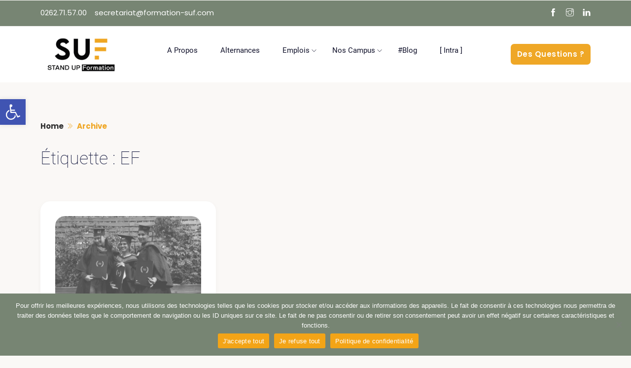

--- FILE ---
content_type: text/html; charset=UTF-8
request_url: https://formation-suf.com/tag/ef/
body_size: 18832
content:
<!doctype html>
<html dir="ltr" lang="fr-FR" prefix="og: https://ogp.me/ns#">
<head>
	<meta charset="UTF-8">
	<meta name="viewport" content="width=device-width, initial-scale=1">
	<link rel="profile" href="https://gmpg.org/xfn/11">
	<title>EF • CFA à la Réunion (974) et Orléans (45)</title>

		<!-- All in One SEO 4.9.2 - aioseo.com -->
	<meta name="robots" content="max-image-preview:large" />
	<link rel="canonical" href="https://formation-suf.com/tag/ef/" />
	<meta name="generator" content="All in One SEO (AIOSEO) 4.9.2" />

		<meta name="google-site-verification" content="l5YR0F0Z2UuU7trlrWpy5mBH79on2IVr5-hfxw1FqrY" />
		<script type="application/ld+json" class="aioseo-schema">
			{"@context":"https:\/\/schema.org","@graph":[{"@type":"BreadcrumbList","@id":"https:\/\/formation-suf.com\/tag\/ef\/#breadcrumblist","itemListElement":[{"@type":"ListItem","@id":"https:\/\/formation-suf.com#listItem","position":1,"name":"Accueil","item":"https:\/\/formation-suf.com","nextItem":{"@type":"ListItem","@id":"https:\/\/formation-suf.com\/tag\/ef\/#listItem","name":"EF"}},{"@type":"ListItem","@id":"https:\/\/formation-suf.com\/tag\/ef\/#listItem","position":2,"name":"EF","previousItem":{"@type":"ListItem","@id":"https:\/\/formation-suf.com#listItem","name":"Accueil"}}]},{"@type":"CollectionPage","@id":"https:\/\/formation-suf.com\/tag\/ef\/#collectionpage","url":"https:\/\/formation-suf.com\/tag\/ef\/","name":"EF \u2022 CFA \u00e0 la R\u00e9union (974) et Orl\u00e9ans (45)","inLanguage":"fr-FR","isPartOf":{"@id":"https:\/\/formation-suf.com\/#website"},"breadcrumb":{"@id":"https:\/\/formation-suf.com\/tag\/ef\/#breadcrumblist"}},{"@type":"Organization","@id":"https:\/\/formation-suf.com\/#organization","name":"Stand Up Formation","description":"On forme les jeunes en apprentissage dans les m\u00e9tiers de la vente, commerce, gestion administrative, management et logistique de Bac \u00e0 Bac+3 \u00e0 La R\u00e9union &amp; Orl\u00e9ans","url":"https:\/\/formation-suf.com\/","email":"secretariat@formation-suf.com","telephone":"+262692008088","numberOfEmployees":{"@type":"QuantitativeValue","value":20},"logo":{"@type":"ImageObject","url":"https:\/\/formation-suf.com\/wp-content\/uploads\/2023\/12\/suf_logo.png","@id":"https:\/\/formation-suf.com\/tag\/ef\/#organizationLogo","width":200,"height":91,"caption":"Logo SUF"},"image":{"@id":"https:\/\/formation-suf.com\/tag\/ef\/#organizationLogo"},"sameAs":["https:\/\/www.facebook.com\/Formationsuf-108181638195568","https:\/\/www.instagram.com\/formation.suf\/","https:\/\/www.linkedin.com\/in\/formation-suf-formation-suf-a76581216\/"]},{"@type":"WebSite","@id":"https:\/\/formation-suf.com\/#website","url":"https:\/\/formation-suf.com\/","name":"Stand Up Formation","alternateName":"SUF Formation","description":"Alternance en apprentissage de Bac \u00e0 Bac +3","inLanguage":"fr-FR","publisher":{"@id":"https:\/\/formation-suf.com\/#organization"}}]}
		</script>
		<!-- All in One SEO -->

<link rel='dns-prefetch' href='//cdn.jsdelivr.net' />
<link rel="alternate" type="application/rss+xml" title="CFA à la Réunion (974) et Orléans (45) &raquo; Flux" href="https://formation-suf.com/feed/" />
<link rel="alternate" type="application/rss+xml" title="CFA à la Réunion (974) et Orléans (45) &raquo; Flux des commentaires" href="https://formation-suf.com/comments/feed/" />
<link rel="alternate" type="application/rss+xml" title="CFA à la Réunion (974) et Orléans (45) &raquo; Flux de l’étiquette EF" href="https://formation-suf.com/tag/ef/feed/" />
<style id='wp-img-auto-sizes-contain-inline-css'>
img:is([sizes=auto i],[sizes^="auto," i]){contain-intrinsic-size:3000px 1500px}
/*# sourceURL=wp-img-auto-sizes-contain-inline-css */
</style>
<style id='wp-emoji-styles-inline-css'>

	img.wp-smiley, img.emoji {
		display: inline !important;
		border: none !important;
		box-shadow: none !important;
		height: 1em !important;
		width: 1em !important;
		margin: 0 0.07em !important;
		vertical-align: -0.1em !important;
		background: none !important;
		padding: 0 !important;
	}
/*# sourceURL=wp-emoji-styles-inline-css */
</style>
<style id='wp-block-library-inline-css'>
:root{--wp-block-synced-color:#7a00df;--wp-block-synced-color--rgb:122,0,223;--wp-bound-block-color:var(--wp-block-synced-color);--wp-editor-canvas-background:#ddd;--wp-admin-theme-color:#007cba;--wp-admin-theme-color--rgb:0,124,186;--wp-admin-theme-color-darker-10:#006ba1;--wp-admin-theme-color-darker-10--rgb:0,107,160.5;--wp-admin-theme-color-darker-20:#005a87;--wp-admin-theme-color-darker-20--rgb:0,90,135;--wp-admin-border-width-focus:2px}@media (min-resolution:192dpi){:root{--wp-admin-border-width-focus:1.5px}}.wp-element-button{cursor:pointer}:root .has-very-light-gray-background-color{background-color:#eee}:root .has-very-dark-gray-background-color{background-color:#313131}:root .has-very-light-gray-color{color:#eee}:root .has-very-dark-gray-color{color:#313131}:root .has-vivid-green-cyan-to-vivid-cyan-blue-gradient-background{background:linear-gradient(135deg,#00d084,#0693e3)}:root .has-purple-crush-gradient-background{background:linear-gradient(135deg,#34e2e4,#4721fb 50%,#ab1dfe)}:root .has-hazy-dawn-gradient-background{background:linear-gradient(135deg,#faaca8,#dad0ec)}:root .has-subdued-olive-gradient-background{background:linear-gradient(135deg,#fafae1,#67a671)}:root .has-atomic-cream-gradient-background{background:linear-gradient(135deg,#fdd79a,#004a59)}:root .has-nightshade-gradient-background{background:linear-gradient(135deg,#330968,#31cdcf)}:root .has-midnight-gradient-background{background:linear-gradient(135deg,#020381,#2874fc)}:root{--wp--preset--font-size--normal:16px;--wp--preset--font-size--huge:42px}.has-regular-font-size{font-size:1em}.has-larger-font-size{font-size:2.625em}.has-normal-font-size{font-size:var(--wp--preset--font-size--normal)}.has-huge-font-size{font-size:var(--wp--preset--font-size--huge)}.has-text-align-center{text-align:center}.has-text-align-left{text-align:left}.has-text-align-right{text-align:right}.has-fit-text{white-space:nowrap!important}#end-resizable-editor-section{display:none}.aligncenter{clear:both}.items-justified-left{justify-content:flex-start}.items-justified-center{justify-content:center}.items-justified-right{justify-content:flex-end}.items-justified-space-between{justify-content:space-between}.screen-reader-text{border:0;clip-path:inset(50%);height:1px;margin:-1px;overflow:hidden;padding:0;position:absolute;width:1px;word-wrap:normal!important}.screen-reader-text:focus{background-color:#ddd;clip-path:none;color:#444;display:block;font-size:1em;height:auto;left:5px;line-height:normal;padding:15px 23px 14px;text-decoration:none;top:5px;width:auto;z-index:100000}html :where(.has-border-color){border-style:solid}html :where([style*=border-top-color]){border-top-style:solid}html :where([style*=border-right-color]){border-right-style:solid}html :where([style*=border-bottom-color]){border-bottom-style:solid}html :where([style*=border-left-color]){border-left-style:solid}html :where([style*=border-width]){border-style:solid}html :where([style*=border-top-width]){border-top-style:solid}html :where([style*=border-right-width]){border-right-style:solid}html :where([style*=border-bottom-width]){border-bottom-style:solid}html :where([style*=border-left-width]){border-left-style:solid}html :where(img[class*=wp-image-]){height:auto;max-width:100%}:where(figure){margin:0 0 1em}html :where(.is-position-sticky){--wp-admin--admin-bar--position-offset:var(--wp-admin--admin-bar--height,0px)}@media screen and (max-width:600px){html :where(.is-position-sticky){--wp-admin--admin-bar--position-offset:0px}}

/*# sourceURL=wp-block-library-inline-css */
</style><style id='global-styles-inline-css'>
:root{--wp--preset--aspect-ratio--square: 1;--wp--preset--aspect-ratio--4-3: 4/3;--wp--preset--aspect-ratio--3-4: 3/4;--wp--preset--aspect-ratio--3-2: 3/2;--wp--preset--aspect-ratio--2-3: 2/3;--wp--preset--aspect-ratio--16-9: 16/9;--wp--preset--aspect-ratio--9-16: 9/16;--wp--preset--color--black: #000000;--wp--preset--color--cyan-bluish-gray: #abb8c3;--wp--preset--color--white: #ffffff;--wp--preset--color--pale-pink: #f78da7;--wp--preset--color--vivid-red: #cf2e2e;--wp--preset--color--luminous-vivid-orange: #ff6900;--wp--preset--color--luminous-vivid-amber: #fcb900;--wp--preset--color--light-green-cyan: #7bdcb5;--wp--preset--color--vivid-green-cyan: #00d084;--wp--preset--color--pale-cyan-blue: #8ed1fc;--wp--preset--color--vivid-cyan-blue: #0693e3;--wp--preset--color--vivid-purple: #9b51e0;--wp--preset--gradient--vivid-cyan-blue-to-vivid-purple: linear-gradient(135deg,rgb(6,147,227) 0%,rgb(155,81,224) 100%);--wp--preset--gradient--light-green-cyan-to-vivid-green-cyan: linear-gradient(135deg,rgb(122,220,180) 0%,rgb(0,208,130) 100%);--wp--preset--gradient--luminous-vivid-amber-to-luminous-vivid-orange: linear-gradient(135deg,rgb(252,185,0) 0%,rgb(255,105,0) 100%);--wp--preset--gradient--luminous-vivid-orange-to-vivid-red: linear-gradient(135deg,rgb(255,105,0) 0%,rgb(207,46,46) 100%);--wp--preset--gradient--very-light-gray-to-cyan-bluish-gray: linear-gradient(135deg,rgb(238,238,238) 0%,rgb(169,184,195) 100%);--wp--preset--gradient--cool-to-warm-spectrum: linear-gradient(135deg,rgb(74,234,220) 0%,rgb(151,120,209) 20%,rgb(207,42,186) 40%,rgb(238,44,130) 60%,rgb(251,105,98) 80%,rgb(254,248,76) 100%);--wp--preset--gradient--blush-light-purple: linear-gradient(135deg,rgb(255,206,236) 0%,rgb(152,150,240) 100%);--wp--preset--gradient--blush-bordeaux: linear-gradient(135deg,rgb(254,205,165) 0%,rgb(254,45,45) 50%,rgb(107,0,62) 100%);--wp--preset--gradient--luminous-dusk: linear-gradient(135deg,rgb(255,203,112) 0%,rgb(199,81,192) 50%,rgb(65,88,208) 100%);--wp--preset--gradient--pale-ocean: linear-gradient(135deg,rgb(255,245,203) 0%,rgb(182,227,212) 50%,rgb(51,167,181) 100%);--wp--preset--gradient--electric-grass: linear-gradient(135deg,rgb(202,248,128) 0%,rgb(113,206,126) 100%);--wp--preset--gradient--midnight: linear-gradient(135deg,rgb(2,3,129) 0%,rgb(40,116,252) 100%);--wp--preset--font-size--small: 13px;--wp--preset--font-size--medium: 20px;--wp--preset--font-size--large: 36px;--wp--preset--font-size--x-large: 42px;--wp--preset--spacing--20: 0.44rem;--wp--preset--spacing--30: 0.67rem;--wp--preset--spacing--40: 1rem;--wp--preset--spacing--50: 1.5rem;--wp--preset--spacing--60: 2.25rem;--wp--preset--spacing--70: 3.38rem;--wp--preset--spacing--80: 5.06rem;--wp--preset--shadow--natural: 6px 6px 9px rgba(0, 0, 0, 0.2);--wp--preset--shadow--deep: 12px 12px 50px rgba(0, 0, 0, 0.4);--wp--preset--shadow--sharp: 6px 6px 0px rgba(0, 0, 0, 0.2);--wp--preset--shadow--outlined: 6px 6px 0px -3px rgb(255, 255, 255), 6px 6px rgb(0, 0, 0);--wp--preset--shadow--crisp: 6px 6px 0px rgb(0, 0, 0);}:where(.is-layout-flex){gap: 0.5em;}:where(.is-layout-grid){gap: 0.5em;}body .is-layout-flex{display: flex;}.is-layout-flex{flex-wrap: wrap;align-items: center;}.is-layout-flex > :is(*, div){margin: 0;}body .is-layout-grid{display: grid;}.is-layout-grid > :is(*, div){margin: 0;}:where(.wp-block-columns.is-layout-flex){gap: 2em;}:where(.wp-block-columns.is-layout-grid){gap: 2em;}:where(.wp-block-post-template.is-layout-flex){gap: 1.25em;}:where(.wp-block-post-template.is-layout-grid){gap: 1.25em;}.has-black-color{color: var(--wp--preset--color--black) !important;}.has-cyan-bluish-gray-color{color: var(--wp--preset--color--cyan-bluish-gray) !important;}.has-white-color{color: var(--wp--preset--color--white) !important;}.has-pale-pink-color{color: var(--wp--preset--color--pale-pink) !important;}.has-vivid-red-color{color: var(--wp--preset--color--vivid-red) !important;}.has-luminous-vivid-orange-color{color: var(--wp--preset--color--luminous-vivid-orange) !important;}.has-luminous-vivid-amber-color{color: var(--wp--preset--color--luminous-vivid-amber) !important;}.has-light-green-cyan-color{color: var(--wp--preset--color--light-green-cyan) !important;}.has-vivid-green-cyan-color{color: var(--wp--preset--color--vivid-green-cyan) !important;}.has-pale-cyan-blue-color{color: var(--wp--preset--color--pale-cyan-blue) !important;}.has-vivid-cyan-blue-color{color: var(--wp--preset--color--vivid-cyan-blue) !important;}.has-vivid-purple-color{color: var(--wp--preset--color--vivid-purple) !important;}.has-black-background-color{background-color: var(--wp--preset--color--black) !important;}.has-cyan-bluish-gray-background-color{background-color: var(--wp--preset--color--cyan-bluish-gray) !important;}.has-white-background-color{background-color: var(--wp--preset--color--white) !important;}.has-pale-pink-background-color{background-color: var(--wp--preset--color--pale-pink) !important;}.has-vivid-red-background-color{background-color: var(--wp--preset--color--vivid-red) !important;}.has-luminous-vivid-orange-background-color{background-color: var(--wp--preset--color--luminous-vivid-orange) !important;}.has-luminous-vivid-amber-background-color{background-color: var(--wp--preset--color--luminous-vivid-amber) !important;}.has-light-green-cyan-background-color{background-color: var(--wp--preset--color--light-green-cyan) !important;}.has-vivid-green-cyan-background-color{background-color: var(--wp--preset--color--vivid-green-cyan) !important;}.has-pale-cyan-blue-background-color{background-color: var(--wp--preset--color--pale-cyan-blue) !important;}.has-vivid-cyan-blue-background-color{background-color: var(--wp--preset--color--vivid-cyan-blue) !important;}.has-vivid-purple-background-color{background-color: var(--wp--preset--color--vivid-purple) !important;}.has-black-border-color{border-color: var(--wp--preset--color--black) !important;}.has-cyan-bluish-gray-border-color{border-color: var(--wp--preset--color--cyan-bluish-gray) !important;}.has-white-border-color{border-color: var(--wp--preset--color--white) !important;}.has-pale-pink-border-color{border-color: var(--wp--preset--color--pale-pink) !important;}.has-vivid-red-border-color{border-color: var(--wp--preset--color--vivid-red) !important;}.has-luminous-vivid-orange-border-color{border-color: var(--wp--preset--color--luminous-vivid-orange) !important;}.has-luminous-vivid-amber-border-color{border-color: var(--wp--preset--color--luminous-vivid-amber) !important;}.has-light-green-cyan-border-color{border-color: var(--wp--preset--color--light-green-cyan) !important;}.has-vivid-green-cyan-border-color{border-color: var(--wp--preset--color--vivid-green-cyan) !important;}.has-pale-cyan-blue-border-color{border-color: var(--wp--preset--color--pale-cyan-blue) !important;}.has-vivid-cyan-blue-border-color{border-color: var(--wp--preset--color--vivid-cyan-blue) !important;}.has-vivid-purple-border-color{border-color: var(--wp--preset--color--vivid-purple) !important;}.has-vivid-cyan-blue-to-vivid-purple-gradient-background{background: var(--wp--preset--gradient--vivid-cyan-blue-to-vivid-purple) !important;}.has-light-green-cyan-to-vivid-green-cyan-gradient-background{background: var(--wp--preset--gradient--light-green-cyan-to-vivid-green-cyan) !important;}.has-luminous-vivid-amber-to-luminous-vivid-orange-gradient-background{background: var(--wp--preset--gradient--luminous-vivid-amber-to-luminous-vivid-orange) !important;}.has-luminous-vivid-orange-to-vivid-red-gradient-background{background: var(--wp--preset--gradient--luminous-vivid-orange-to-vivid-red) !important;}.has-very-light-gray-to-cyan-bluish-gray-gradient-background{background: var(--wp--preset--gradient--very-light-gray-to-cyan-bluish-gray) !important;}.has-cool-to-warm-spectrum-gradient-background{background: var(--wp--preset--gradient--cool-to-warm-spectrum) !important;}.has-blush-light-purple-gradient-background{background: var(--wp--preset--gradient--blush-light-purple) !important;}.has-blush-bordeaux-gradient-background{background: var(--wp--preset--gradient--blush-bordeaux) !important;}.has-luminous-dusk-gradient-background{background: var(--wp--preset--gradient--luminous-dusk) !important;}.has-pale-ocean-gradient-background{background: var(--wp--preset--gradient--pale-ocean) !important;}.has-electric-grass-gradient-background{background: var(--wp--preset--gradient--electric-grass) !important;}.has-midnight-gradient-background{background: var(--wp--preset--gradient--midnight) !important;}.has-small-font-size{font-size: var(--wp--preset--font-size--small) !important;}.has-medium-font-size{font-size: var(--wp--preset--font-size--medium) !important;}.has-large-font-size{font-size: var(--wp--preset--font-size--large) !important;}.has-x-large-font-size{font-size: var(--wp--preset--font-size--x-large) !important;}
/*# sourceURL=global-styles-inline-css */
</style>

<style id='classic-theme-styles-inline-css'>
/*! This file is auto-generated */
.wp-block-button__link{color:#fff;background-color:#32373c;border-radius:9999px;box-shadow:none;text-decoration:none;padding:calc(.667em + 2px) calc(1.333em + 2px);font-size:1.125em}.wp-block-file__button{background:#32373c;color:#fff;text-decoration:none}
/*# sourceURL=/wp-includes/css/classic-themes.min.css */
</style>
<link rel='stylesheet' id='pb_animate-css' href='https://formation-suf.com/wp-content/plugins/ays-popup-box/public/css/animate.css?ver=6.0.9' media='all' />
<link rel='stylesheet' id='cookie-notice-front-css' href='https://formation-suf.com/wp-content/plugins/cookie-notice/css/front.min.css?ver=2.5.11' media='all' />
<link rel='stylesheet' id='events-manager-css' href='https://formation-suf.com/wp-content/plugins/events-manager/includes/css/events-manager.min.css?ver=7.2.3.1' media='all' />
<link rel='stylesheet' id='float-menu-css' href='https://formation-suf.com/wp-content/plugins/float-menu/public/assets/css/style.min.css?ver=7.2.2' media='all' />
<link rel='stylesheet' id='float-menu-fontawesome-css' href='https://formation-suf.com/wp-content/plugins/float-menu/vendors/fontawesome/css/all.min.css?ver=7.1' media='all' />
<link rel='stylesheet' id='themereps-helper-style-css' href='https://formation-suf.com/wp-content/plugins/themereps-helper/public/css/themereps-helper-style.css?ver=1.0.0' media='all' />
<link rel='stylesheet' id='pojo-a11y-css' href='https://formation-suf.com/wp-content/plugins/pojo-accessibility/modules/legacy/assets/css/style.min.css?ver=1.0.0' media='all' />
<link rel='stylesheet' id='poppins-css' href='https://formation-suf.com/wp-content/fonts/e6855ef701d67173ed6e018e57920afd.css?ver=6.9' media='all' />
<link rel='stylesheet' id='roboto-css' href='https://formation-suf.com/wp-content/fonts/4ac3ced11abf23e4b85b40e4b10ae086.css?ver=6.9' media='all' />
<link rel='stylesheet' id='quicksand-css' href='https://formation-suf.com/wp-content/fonts/0d10d05b170252b6926d09779c2272f2.css?ver=6.9' media='all' />
<link rel='stylesheet' id='bootstrap-css' href='https://formation-suf.com/wp-content/themes/kunty/assets/css/bootstrap.min.css?ver=6.9' media='all' />
<link rel='stylesheet' id='animate-css' href='https://formation-suf.com/wp-content/themes/kunty/assets/css/animate.min.css?ver=6.9' media='all' />
<link rel='stylesheet' id='themify-icons-css' href='https://formation-suf.com/wp-content/themes/kunty/assets/css/themify-icons.min.css?ver=6.9' media='all' />
<link rel='stylesheet' id='owl-carousel-css' href='https://formation-suf.com/wp-content/themes/kunty/assets/css/owl.carousel.min.css?ver=6.9' media='all' />
<link rel='stylesheet' id='venobox-css' href='https://formation-suf.com/wp-content/themes/kunty/assets/css/venobox.min.css?ver=6.9' media='all' />
<link rel='stylesheet' id='kunty-style-css' href='https://formation-suf.com/wp-content/themes/kunty/style.css?ver=1983655372' media='all' />
<style id='kunty-style-inline-css'>
:root{--primary-color:#efa726!important;--secondary-color:#000000}button,input[type="button"],button[type="submit"],input[type="submit"],input[type="reset"],a.btn.btn-kunty,.header-btn .btn{background-color:#efa726}button:hover,button:focus,button[type="submit"]:hover,button[type="submit"]:focus,input[type="submit"]:hover,input[type="submit"]:focus,input[type="button"]:hover,input[type="button"]:focus,input[type="reset"]:hover,input[type="reset"]:focus,.entry-content button:hover,a.btn.btn-kunty:hover,a.btn-kunty:focus,.header-btn .btn:hover,.comment-form .form-submit .submit:hover{background-color:#778573}.kunty-nav ul.menu>li>a,.mega-menu .title,.sidenav>ul>li>a{font-family:"Roboto";font-weight:normal}.kunty-nav .menu>li>ul li a,.sidenav ul ul li a{font-family:"Poppins";font-weight:500}body{font-family:"Poppins";font-weight:300}h1,h2,h3,h4,h5,h6{font-family:"Roboto";font-weight:100}.hero-area .hero-content p,.hero-area .hero-content{}.hero-area .hero-content{max-width:510px}.hero-area{background-image:none;background-color:#ed9a00}.service-section .icon-holder i{background-color:#778573;width:66px;height:66px;line-height:66px;font-size:29px}.service-section .icon-box h4{font-size:24px;color:#efa623}.service-section .icon-box p{color:#000000}#intro-section{background-color:#778573}.intro-section::before{border-color:transparent transparent transparent #778573}#cta-section .cta-inner{background-image:-moz-linear-gradient(-30deg,rgba(250,248,246,0) 0%,#efa623 100%);background-image:-webkit-linear-gradient(-30deg,rgba(250,248,246,0) 0%,#efa623 100%);background-image:-ms-linear-gradient(-30deg,rgba(250,248,246,0) 0%,#efa623 100%)}.cta-inner h2{color:#000000}.cta-inner h6{color:#ed9a00}#news-section{background-color:#faf8f6}.footer-area{background-color:#778573;background-image:-moz-linear-gradient(-30deg,#778573 0%,#778573 100%);background-image:-webkit-linear-gradient(-30deg,#778573 0%,#778573 100%);background-image:-ms-linear-gradient(-30deg,#778573 0%,#778573 100%)}.site-logo img{width:160px}.site-logo img{height:73px}
/*# sourceURL=kunty-style-inline-css */
</style>
<link rel='stylesheet' id='kunty-responsive-css' href='https://formation-suf.com/wp-content/themes/kunty/assets/css/responsive.css?ver=6.9' media='all' />
<link rel='stylesheet' id='dashicons-css' href='https://formation-suf.com/wp-includes/css/dashicons.min.css?ver=6.9' media='all' />
<script src="https://formation-suf.com/wp-includes/js/jquery/jquery.min.js?ver=3.7.1" id="jquery-core-js"></script>
<script src="https://formation-suf.com/wp-includes/js/jquery/jquery-migrate.min.js?ver=3.4.1" id="jquery-migrate-js"></script>
<script id="ays-pb-js-extra">
var pbLocalizeObj = {"ajax":"https://formation-suf.com/wp-admin/admin-ajax.php","seconds":"seconds","thisWillClose":"This will close in","icons":{"close_icon":"\u003Csvg class=\"ays_pb_material_close_icon\" xmlns=\"https://www.w3.org/2000/svg\" height=\"36px\" viewBox=\"0 0 24 24\" width=\"36px\" fill=\"#000000\" alt=\"Pop-up Close\"\u003E\u003Cpath d=\"M0 0h24v24H0z\" fill=\"none\"/\u003E\u003Cpath d=\"M19 6.41L17.59 5 12 10.59 6.41 5 5 6.41 10.59 12 5 17.59 6.41 19 12 13.41 17.59 19 19 17.59 13.41 12z\"/\u003E\u003C/svg\u003E","close_circle_icon":"\u003Csvg class=\"ays_pb_material_close_circle_icon\" xmlns=\"https://www.w3.org/2000/svg\" height=\"24\" viewBox=\"0 0 24 24\" width=\"36\" alt=\"Pop-up Close\"\u003E\u003Cpath d=\"M0 0h24v24H0z\" fill=\"none\"/\u003E\u003Cpath d=\"M12 2C6.47 2 2 6.47 2 12s4.47 10 10 10 10-4.47 10-10S17.53 2 12 2zm5 13.59L15.59 17 12 13.41 8.41 17 7 15.59 10.59 12 7 8.41 8.41 7 12 10.59 15.59 7 17 8.41 13.41 12 17 15.59z\"/\u003E\u003C/svg\u003E","volume_up_icon":"\u003Csvg class=\"ays_pb_fa_volume\" xmlns=\"https://www.w3.org/2000/svg\" height=\"24\" viewBox=\"0 0 24 24\" width=\"36\"\u003E\u003Cpath d=\"M0 0h24v24H0z\" fill=\"none\"/\u003E\u003Cpath d=\"M3 9v6h4l5 5V4L7 9H3zm13.5 3c0-1.77-1.02-3.29-2.5-4.03v8.05c1.48-.73 2.5-2.25 2.5-4.02zM14 3.23v2.06c2.89.86 5 3.54 5 6.71s-2.11 5.85-5 6.71v2.06c4.01-.91 7-4.49 7-8.77s-2.99-7.86-7-8.77z\"/\u003E\u003C/svg\u003E","volume_mute_icon":"\u003Csvg xmlns=\"https://www.w3.org/2000/svg\" height=\"24\" viewBox=\"0 0 24 24\" width=\"24\"\u003E\u003Cpath d=\"M0 0h24v24H0z\" fill=\"none\"/\u003E\u003Cpath d=\"M7 9v6h4l5 5V4l-5 5H7z\"/\u003E\u003C/svg\u003E"}};
//# sourceURL=ays-pb-js-extra
</script>
<script src="https://formation-suf.com/wp-content/plugins/ays-popup-box/public/js/ays-pb-public.js?ver=6.0.9" id="ays-pb-js"></script>
<script id="cookie-notice-front-js-before">
var cnArgs = {"ajaxUrl":"https:\/\/formation-suf.com\/wp-admin\/admin-ajax.php","nonce":"feb84ca6ab","hideEffect":"fade","position":"bottom","onScroll":false,"onScrollOffset":100,"onClick":false,"cookieName":"cookie_notice_accepted","cookieTime":86400,"cookieTimeRejected":3600,"globalCookie":false,"redirection":false,"cache":false,"revokeCookies":false,"revokeCookiesOpt":"automatic"};

//# sourceURL=cookie-notice-front-js-before
</script>
<script src="https://formation-suf.com/wp-content/plugins/cookie-notice/js/front.min.js?ver=2.5.11" id="cookie-notice-front-js"></script>
<script src="https://formation-suf.com/wp-includes/js/jquery/ui/core.min.js?ver=1.13.3" id="jquery-ui-core-js"></script>
<script src="https://formation-suf.com/wp-includes/js/jquery/ui/mouse.min.js?ver=1.13.3" id="jquery-ui-mouse-js"></script>
<script src="https://formation-suf.com/wp-includes/js/jquery/ui/sortable.min.js?ver=1.13.3" id="jquery-ui-sortable-js"></script>
<script src="https://formation-suf.com/wp-includes/js/jquery/ui/datepicker.min.js?ver=1.13.3" id="jquery-ui-datepicker-js"></script>
<script id="jquery-ui-datepicker-js-after">
jQuery(function(jQuery){jQuery.datepicker.setDefaults({"closeText":"Fermer","currentText":"Aujourd\u2019hui","monthNames":["janvier","f\u00e9vrier","mars","avril","mai","juin","juillet","ao\u00fbt","septembre","octobre","novembre","d\u00e9cembre"],"monthNamesShort":["Jan","F\u00e9v","Mar","Avr","Mai","Juin","Juil","Ao\u00fbt","Sep","Oct","Nov","D\u00e9c"],"nextText":"Suivant","prevText":"Pr\u00e9c\u00e9dent","dayNames":["dimanche","lundi","mardi","mercredi","jeudi","vendredi","samedi"],"dayNamesShort":["dim","lun","mar","mer","jeu","ven","sam"],"dayNamesMin":["D","L","M","M","J","V","S"],"dateFormat":"dd/mm/yy","firstDay":1,"isRTL":false});});
//# sourceURL=jquery-ui-datepicker-js-after
</script>
<script src="https://formation-suf.com/wp-includes/js/jquery/ui/resizable.min.js?ver=1.13.3" id="jquery-ui-resizable-js"></script>
<script src="https://formation-suf.com/wp-includes/js/jquery/ui/draggable.min.js?ver=1.13.3" id="jquery-ui-draggable-js"></script>
<script src="https://formation-suf.com/wp-includes/js/jquery/ui/controlgroup.min.js?ver=1.13.3" id="jquery-ui-controlgroup-js"></script>
<script src="https://formation-suf.com/wp-includes/js/jquery/ui/checkboxradio.min.js?ver=1.13.3" id="jquery-ui-checkboxradio-js"></script>
<script src="https://formation-suf.com/wp-includes/js/jquery/ui/button.min.js?ver=1.13.3" id="jquery-ui-button-js"></script>
<script src="https://formation-suf.com/wp-includes/js/jquery/ui/dialog.min.js?ver=1.13.3" id="jquery-ui-dialog-js"></script>
<script id="events-manager-js-extra">
var EM = {"ajaxurl":"https://formation-suf.com/wp-admin/admin-ajax.php","locationajaxurl":"https://formation-suf.com/wp-admin/admin-ajax.php?action=locations_search","firstDay":"1","locale":"fr","dateFormat":"yy-mm-dd","ui_css":"https://formation-suf.com/wp-content/plugins/events-manager/includes/css/jquery-ui/build.min.css","show24hours":"1","is_ssl":"1","autocomplete_limit":"10","calendar":{"breakpoints":{"small":560,"medium":908,"large":false},"month_format":"M Y"},"phone":{"error":"Veuillez saisir un num\u00e9ro de t\u00e9l\u00e9phone valide.","detectJS":true,"options":{"initialCountry":"RE","separateDialCode":true,"showFlags":true,"onlyCountries":["FR","RE","YT"],"excludeCountries":[]}},"datepicker":{"format":"d-m-Y","locale":"fr"},"search":{"breakpoints":{"small":650,"medium":850,"full":false}},"url":"https://formation-suf.com/wp-content/plugins/events-manager","assets":{"input.em-uploader":{"js":{"em-uploader":{"url":"https://formation-suf.com/wp-content/plugins/events-manager/includes/js/em-uploader.js?v=7.2.3.1","event":"em_uploader_ready","requires":"filepond"},"filepond-validate-size":"filepond/plugins/filepond-plugin-file-validate-size.js?v=7.2.3.1","filepond-validate-type":"filepond/plugins/filepond-plugin-file-validate-type.js?v=7.2.3.1","filepond-image-validate-size":"filepond/plugins/filepond-plugin-image-validate-size.js?v=7.2.3.1","filepond-exif-orientation":"filepond/plugins/filepond-plugin-image-exif-orientation.js?v=7.2.3.1","filepond-get-file":"filepond/plugins/filepond-plugin-get-file.js?v=7.2.3.1","filepond-plugin-image-overlay":"filepond/plugins/filepond-plugin-image-overlay.js?v=7.2.3.1","filepond-plugin-image-thumbnail":"filepond/plugins/filepond-plugin-image-thumbnail.js?v=7.2.3.1","filepond-plugin-pdf-preview-overlay":"filepond/plugins/filepond-plugin-pdf-preview-overlay.js?v=7.2.3.1","filepond-plugin-file-icon":"filepond/plugins/filepond-plugin-file-icon.js?v=7.2.3.1","filepond":{"url":"filepond/filepond.js?v=7.2.3.1","locale":"fr-fr"}},"css":{"em-filepond":"filepond/em-filepond.min.css?v=7.2.3.1","filepond-preview":"filepond/plugins/filepond-plugin-image-preview.min.css?v=7.2.3.1","filepond-plugin-image-overlay":"filepond/plugins/filepond-plugin-image-overlay.min.css?v=7.2.3.1","filepond-get-file":"filepond/plugins/filepond-plugin-get-file.min.css?v=7.2.3.1"}},".em-event-editor":{"js":{"event-editor":{"url":"https://formation-suf.com/wp-content/plugins/events-manager/includes/js/events-manager-event-editor.js?v=7.2.3.1","event":"em_event_editor_ready"}},"css":{"event-editor":"https://formation-suf.com/wp-content/plugins/events-manager/includes/css/events-manager-event-editor.min.css?v=7.2.3.1"}},".em-recurrence-sets, .em-timezone":{"js":{"luxon":{"url":"luxon/luxon.js?v=7.2.3.1","event":"em_luxon_ready"}}},".em-booking-form, #em-booking-form, .em-booking-recurring, .em-event-booking-form":{"js":{"em-bookings":{"url":"https://formation-suf.com/wp-content/plugins/events-manager/includes/js/bookingsform.js?v=7.2.3.1","event":"em_booking_form_js_loaded"}}},"#em-opt-archetypes":{"js":{"archetypes":"https://formation-suf.com/wp-content/plugins/events-manager/includes/js/admin-archetype-editor.js?v=7.2.3.1","archetypes_ms":"https://formation-suf.com/wp-content/plugins/events-manager/includes/js/admin-archetypes.js?v=7.2.3.1","qs":"qs/qs.js?v=7.2.3.1"}}},"cached":"","uploads":{"endpoint":"https://formation-suf.com/wp-json/events-manager/v1/uploads","nonce":"2f5df94543","delete_confirm":"Confirmez-vous la suppression de ce fichier\u00a0? Il sera supprim\u00e9 lors de l\u2019envoi.","images":{"max_file_size":"","image_max_width":"700","image_max_height":"700","image_min_width":"50","image_min_height":"50"},"files":{"max_file_size":"","types":{"0":"image/gif","1":"image/jpeg","3":"image/png","4":"image/heic","5":"application/pdf","6":"application/msword","7":"application/x-msword","8":"application/vnd.openxmlformats-officedocument.wordprocessingml.document","9":"text/rtf","10":"application/rtf","11":"application/x-rtf","12":"application/vnd.oasis.opendocument.text","13":"text/plain","14":"application/vnd.ms-excel","15":"application/xls","16":"application/vnd.openxmlformats-officedocument.spreadsheetml.sheet","17":"text/csv","18":"application/csv","20":"application/vnd.oasis.opendocument.spreadsheet","21":"application/vnd.ms-powerpoint","22":"application/mspowerpoint","23":"application/vnd.openxmlformats-officedocument.presentationml.presentation","24":"application/vnd.oasis.opendocument.presentation"}}},"api_nonce":"dd83f50d9d","bookingInProgress":"Veuillez patienter pendant que la r\u00e9servation est soumise.","tickets_save":"Enregistrer le billet","bookingajaxurl":"https://formation-suf.com/wp-admin/admin-ajax.php","bookings_export_save":"Exporter les r\u00e9servations","bookings_settings_save":"Enregistrer","booking_delete":"Confirmez-vous vouloir le supprimer\u00a0?","booking_offset":"30","bookings":{"submit_button":{"text":{"default":"S'inscrire","free":"S'inscrire","payment":"Soumettre une r\u00e9servation - %s","processing":"En cours de traitement\u2026"}},"update_listener":""},"bb_full":"Complet","bb_book":"Inscris toi maintenant","bb_booking":"Inscription en cours\u2026","bb_booked":"Inscription valid\u00e9e","bb_error":"Inscription erreur. R\u00e9essayer\u00a0?","bb_cancel":"Annuler","bb_canceling":"Annulation en cours\u2026","bb_cancelled":"Annul\u00e9e","bb_cancel_error":"Annulation erreur. R\u00e9essayer\u00a0?","txt_search":"Recherche","txt_searching":"Recherche en cours\u2026","txt_loading":"Chargement en cours\u2026"};
//# sourceURL=events-manager-js-extra
</script>
<script src="https://formation-suf.com/wp-content/plugins/events-manager/includes/js/events-manager.js?ver=7.2.3.1" id="events-manager-js"></script>
<script src="https://formation-suf.com/wp-content/plugins/events-manager/includes/external/flatpickr/l10n/fr.js?ver=7.2.3.1" id="em-flatpickr-localization-js"></script>
<script src="https://formation-suf.com/wp-content/themes/kunty/assets/js/vendor/modernizr-2.8.3.min.js?ver=2.8.3" id="jquery-modernizr-js"></script>
<link rel="https://api.w.org/" href="https://formation-suf.com/wp-json/" /><link rel="alternate" title="JSON" type="application/json" href="https://formation-suf.com/wp-json/wp/v2/tags/70" /><link rel="EditURI" type="application/rsd+xml" title="RSD" href="https://formation-suf.com/xmlrpc.php?rsd" />
<meta name="generator" content="WordPress 6.9" />
<style id="essential-blocks-global-styles">
            :root {
                --eb-global-primary-color: #101828;
--eb-global-secondary-color: #475467;
--eb-global-tertiary-color: #98A2B3;
--eb-global-text-color: #475467;
--eb-global-heading-color: #1D2939;
--eb-global-link-color: #444CE7;
--eb-global-background-color: #F9FAFB;
--eb-global-button-text-color: #FFFFFF;
--eb-global-button-background-color: #101828;
--eb-gradient-primary-color: linear-gradient(90deg, hsla(259, 84%, 78%, 1) 0%, hsla(206, 67%, 75%, 1) 100%);
--eb-gradient-secondary-color: linear-gradient(90deg, hsla(18, 76%, 85%, 1) 0%, hsla(203, 69%, 84%, 1) 100%);
--eb-gradient-tertiary-color: linear-gradient(90deg, hsla(248, 21%, 15%, 1) 0%, hsla(250, 14%, 61%, 1) 100%);
--eb-gradient-background-color: linear-gradient(90deg, rgb(250, 250, 250) 0%, rgb(233, 233, 233) 49%, rgb(244, 243, 243) 100%);

                --eb-tablet-breakpoint: 1024px;
--eb-mobile-breakpoint: 767px;

            }
            
            
        </style><style type="text/css">
#pojo-a11y-toolbar .pojo-a11y-toolbar-toggle a{ background-color: #4054b2;	color: #ffffff;}
#pojo-a11y-toolbar .pojo-a11y-toolbar-overlay, #pojo-a11y-toolbar .pojo-a11y-toolbar-overlay ul.pojo-a11y-toolbar-items.pojo-a11y-links{ border-color: #4054b2;}
body.pojo-a11y-focusable a:focus{ outline-style: solid !important;	outline-width: 1px !important;	outline-color: #FF0000 !important;}
#pojo-a11y-toolbar{ top: 200px !important;}
#pojo-a11y-toolbar .pojo-a11y-toolbar-overlay{ background-color: #ffffff;}
#pojo-a11y-toolbar .pojo-a11y-toolbar-overlay ul.pojo-a11y-toolbar-items li.pojo-a11y-toolbar-item a, #pojo-a11y-toolbar .pojo-a11y-toolbar-overlay p.pojo-a11y-toolbar-title{ color: #333333;}
#pojo-a11y-toolbar .pojo-a11y-toolbar-overlay ul.pojo-a11y-toolbar-items li.pojo-a11y-toolbar-item a.active{ background-color: #4054b2;	color: #ffffff;}
@media (max-width: 767px) { #pojo-a11y-toolbar { top: 200px !important; } }</style><style id="uagb-style-conditional-extension">@media (min-width: 1025px){body .uag-hide-desktop.uagb-google-map__wrap,body .uag-hide-desktop{display:none !important}}@media (min-width: 768px) and (max-width: 1024px){body .uag-hide-tab.uagb-google-map__wrap,body .uag-hide-tab{display:none !important}}@media (max-width: 767px){body .uag-hide-mob.uagb-google-map__wrap,body .uag-hide-mob{display:none !important}}</style><link rel="icon" href="https://formation-suf.com/wp-content/uploads/2023/04/cropped-suf_formation_favicon-32x32.jpg" sizes="32x32" />
<link rel="icon" href="https://formation-suf.com/wp-content/uploads/2023/04/cropped-suf_formation_favicon-192x192.jpg" sizes="192x192" />
<link rel="apple-touch-icon" href="https://formation-suf.com/wp-content/uploads/2023/04/cropped-suf_formation_favicon-180x180.jpg" />
<meta name="msapplication-TileImage" content="https://formation-suf.com/wp-content/uploads/2023/04/cropped-suf_formation_favicon-270x270.jpg" />
		<style id="wp-custom-css">
			.page-header h1 {
	word-wrap: break-word;
}		</style>
		<link rel='stylesheet' id='ays-pb-min-css' href='https://formation-suf.com/wp-content/plugins/ays-popup-box/public/css/ays-pb-public-min.css?ver=6.0.9' media='all' />
</head>
<body class="archive tag tag-ef tag-70 wp-custom-logo wp-embed-responsive wp-theme-kunty cookies-not-set hfeed no-sidebar no-transparent-header">
		
		<div class="offcan-overlay"><div class="offwrapcon"></div></div>
		<!-- Start Wrapper -->
		<div class="wrapper">
			<a class="skip-link screen-reader-text" href="#primary">Skip to content</a>
						<!-- Start Header Area -->
			<header class="header-area " id="header-area">

								<div class="header-top position-relative">
					<div class="container">
						<div class="row">
							<div class="col-xs-12 col-sm-12 d-sm-flex justify-content-sm-between">
															    <div class="top-contacts d-flex align-items-center">
																    	<a href="tel:0262715700" class="phone">0262.71.57.00</a>
																		
																    	<a href="mailto:secretariat@formation-suf.com" class="email">secretariat@formation-suf.com</a>
									
							    </div>
																								<div class="top-social ml-auto d-flex align-items-center">
									<div class="social-icons"><a href="https://www.facebook.com/Formationsuf-108181638195568" title="Like me on Facebook" target="_blank"><i class="ti-facebook"></i></a><a href="https://www.instagram.com/standup_formation_974" title="Follow me on Instagram" target="_blank"><i class="ti-instagram"></i></a><a href="https://www.linkedin.com/company/formation-suf/" title="Connect with me on LinkedIn" target="_blank"><i class="ti-linkedin"></i></a></div>								</div>
                                							</div>
						</div>
					</div>
				</div>
								<!-- End header top -->
				<div class="position-relative">
					<div class="main-header fullwidth-menu">
						<div class="container">
							<div class="row">
								<div class="col-md-12">
									<div class="header-inner d-flex">

										<div class="site-branding me-0 me-md-4 d-flex align-items-center">
													<div class="site-logo">
			<a href="https://formation-suf.com/" class="custom-logo-link" rel="home"><img width="200" height="91" src="https://formation-suf.com/wp-content/uploads/2023/12/suf_logo.png" class="custom-logo" alt="Logo SUF" decoding="async" /></a>				<a class="sticky-home-link" href="https://formation-suf.com/">
				<img class="sticky-logo" src="https://formation-suf.com/wp-content/uploads/2023/12/suf_logo.png" alt="CFA à la Réunion (974) et Orléans (45)" />
				</a>
					</div>   
											</div>
										<!-- Start Bizes Nav -->
										<div class="d-flex justify-content-end flex-grow-1">
											<div class="menu-wrap d-flex mx-auto">
														<nav class="kunty-nav">
			<ul id="menu-menu1" class="menu"><li id="menu-item-2865" class="menu-item menu-item-type-post_type menu-item-object-page menu-item-2865"><a href="https://formation-suf.com/a-propos/">A Propos</a></li>
<li id="menu-item-591" class="menu-item menu-item-type-post_type menu-item-object-page menu-item-591"><a href="https://formation-suf.com/formations-apprentissage/">Alternances</a></li>
<li id="menu-item-3757" class="menu-item menu-item-type-custom menu-item-object-custom menu-item-has-children menu-item-3757"><a href="#">Emplois</a>
<ul class="sub-menu">
	<li id="menu-item-3756" class="menu-item menu-item-type-custom menu-item-object-custom menu-item-3756"><a target="_blank" href="https://www.domtomjob.com/entreprise/stand-up-formation-2/">A la Réunion</a></li>
	<li id="menu-item-3758" class="menu-item menu-item-type-custom menu-item-object-custom menu-item-3758"><a target="_blank" href="https://koann.games/pro/standupformationorleans">En Région Centre</a></li>
</ul>
</li>
<li id="menu-item-4366" class="menu-item menu-item-type-post_type menu-item-object-page menu-item-has-children menu-item-4366"><a href="https://formation-suf.com/nos-campus/">Nos Campus</a>
<ul class="sub-menu">
	<li id="menu-item-23" class="menu-item menu-item-type-post_type menu-item-object-page menu-item-23"><a target="_blank" href="https://974.formation-suf.com/#new_tab">Ile de la Réunion</a></li>
	<li id="menu-item-2762" class="menu-item menu-item-type-custom menu-item-object-custom menu-item-2762"><a target="_blank" href="https://fr.formation-suf.com/">Métropole</a></li>
</ul>
</li>
<li id="menu-item-2978" class="menu-item menu-item-type-taxonomy menu-item-object-category menu-item-2978"><a href="https://formation-suf.com/category/blog-formations/">#Blog</a></li>
<li id="menu-item-596" class="menu-item menu-item-type-post_type menu-item-object-page menu-item-596"><a href="https://formation-suf.com/formations-intra-entreprises/">[ Intra ]</a></li>
</ul>		</nav>
												</div>
											<div class="d-flex align-items-center mr-auto">

																								
												<button class="nav-icon d-block d-lg-none ms-4" data-bs-toggle="offcanvas" data-bs-target="#offcanvasRight" aria-controls="offcanvasRight">
												<span></span>
												</button>
												
																									<div class="header-btn ms-4 d-none d-sm-block">
														<a href="https://formation-suf.com/contact/" class="btn btn-kunty" target=_self>
															Des Questions ?														</a>
													</div>
																							</div>
										</div>
									</div>
								</div>
							</div>
						</div>
					</div>
				</div>

			</header>
			<!-- End Header Area -->
			
			<!-- End Header Area -->
						<div class="offcanvas offcanvas-end" tabindex="-1" id="offcanvasRight" aria-labelledby="offcanvasRightLabel">

				<div class="offcanvas-header d-block">
				
					<div class="offcan-logo">
						<a href="https://formation-suf.com/" class="custom-logo-link" rel="home"><img width="200" height="91" src="https://formation-suf.com/wp-content/uploads/2023/12/suf_logo.png" class="custom-logo" alt="Logo SUF" decoding="async" /></a>					</div>
					
											<div class="offcan-desc"> 
						<p class="mb-0">Formations en alternance, intra ou inter entreprise à La Réunion ou en Métropole</p>
					</div>
											
					<button type="button" class="btn-close text-reset" data-bs-dismiss="offcanvas" aria-label="Close"></button>
				</div>
				<hr />
				<div class="offcanvas-body">
				
					<nav class="sidenav d-block d-lg-none">

					<ul id="menu-menugsm" class="menu"><li id="menu-item-2916" class="menu-item menu-item-type-post_type menu-item-object-page menu-item-2916"><a href="https://formation-suf.com/a-propos/">A Propos</a></li>
<li id="menu-item-2920" class="menu-item menu-item-type-post_type menu-item-object-page menu-item-2920"><a href="https://formation-suf.com/formations-apprentissage/">Alternances</a></li>
<li id="menu-item-3755" class="menu-item menu-item-type-custom menu-item-object-custom menu-item-3755"><a target="_blank" href="https://www.domtomjob.com/entreprise/stand-up-formation-2/">Nos Jobs</a></li>
<li id="menu-item-4365" class="menu-item menu-item-type-post_type menu-item-object-page menu-item-4365"><a href="https://formation-suf.com/nos-campus/">Nos Campus</a></li>
<li id="menu-item-4548" class="menu-item menu-item-type-post_type menu-item-object-page menu-item-4548"><a href="https://formation-suf.com/events/">Events Suf</a></li>
<li id="menu-item-2977" class="menu-item menu-item-type-taxonomy menu-item-object-category menu-item-2977"><a href="https://formation-suf.com/category/blog-formations/">#Blog</a></li>
<li id="menu-item-2921" class="menu-item menu-item-type-post_type menu-item-object-page menu-item-2921"><a href="https://formation-suf.com/contact/">Des Questions ?</a></li>
<li id="menu-item-3325" class="menu-item menu-item-type-post_type menu-item-object-page menu-item-3325"><a href="https://formation-suf.com/newsletter-suf-sabonner/">[ Newsletter #SUF ]</a></li>
<li id="menu-item-4444" class="menu-item menu-item-type-post_type menu-item-object-page menu-item-4444"><a href="https://formation-suf.com/faq/">Faq</a></li>
</ul>					</nav>
					<div class="offcan-contacts d-none d-lg-block">
						<h4 class="mb-4">Get In Touch</h4>
												
													
												</div>
				</div>
									<hr />
				<div class="offcanvas-footer"> 
					<div class="social-icons"><a href="https://www.facebook.com/Formationsuf-108181638195568" title="Like me on Facebook" target="_blank"><i class="ti-facebook"></i></a><a href="https://www.instagram.com/standup_formation_974" title="Follow me on Instagram" target="_blank"><i class="ti-instagram"></i></a><a href="https://www.linkedin.com/company/formation-suf/" title="Connect with me on LinkedIn" target="_blank"><i class="ti-linkedin"></i></a></div>				</div>
								</div>

		
	<!-- Start Page Header -->
			<div class="page-header">
			<div class="container"> 
			
							
								
								
								
								<div class="row">
					<div class="col-lg-9">
												<ul class="blog-bcr breadcrumb mb-4"> 
							<li class="item"><a href="https://formation-suf.com/">Home</a></li>
							<li class="seperator"><i class="ti-angle-double-right "></i></li>
							<li class="item item-curent">Archive</li>
						</ul>
												<h2 class="page-title mb-0">Étiquette : <span>EF</span></h2>
					</div>
				</div>
								
				
			</div>
		</div>
			<!-- Start Page Header -->
	
	<!-- Stat Page ID -->
	<div id="page" class="site">

		<div class="container">
			<div class="row">

				<!--Start Sidebar -->
								<!--End Sidebar -->

				<div class="col-xs-12 col-sm-12 col-md-12 col-lg-12"> 
					<div id="primary" class="content-area">
						<main id="main" class="site-main">
						
														<div class="row grid-wrap">
								<div id="post-3785" class="masonry-item col-sm-6 col-md-6 col-lg-4"> 
	<!-- Start single news -->
	<div class="post-item has-post-thumbnail ">
	
				<div class="post-thumbnail mb-0"> 
			<a href="https://formation-suf.com/apprentissage-et-mobilite-pour-les-alternants-suf/" title="Apprentissage et Mobilité pour les Alternants SUF">
				<img width="610" height="400" src="https://formation-suf.com/wp-content/uploads/2024/08/suf_blog_mobilite-610x400.png" class="attachment-kunty-post-thumbnails size-kunty-post-thumbnails wp-post-image" alt="Apprentissage et Mobilité pour les Alternants SUF" decoding="async" fetchpriority="high" />			</a>
		</div>
		
					<div class="entry-cats"> 
				<a href="https://formation-suf.com/category/blog-formations/" rel="category tag">#Blog</a>			</div>
		
		<div class="entry-header">
			<h4 class="entry-title"><a href="https://formation-suf.com/apprentissage-et-mobilite-pour-les-alternants-suf/" rel="bookmark">Apprentissage et Mobilité pour les Alternants SUF</a></h4>		</div>
		
		
			</div>
	<!-- End single news -->
</div>
							</div>

							<div class="row"> 
								<div class="col-xs-12 col-sm-12 col-md-12">
																	</div>	
							</div>

												</main>
					</div>
				</div>

				
			</div>
		</div>

	</div>
	<!-- End Page ID -->

			<footer class="footer-area" id="footer-area">

							<!-- Start Footer Bottom -->
	<div class="cright-area"> 
		<div class="container">
			<div class="row">
				<div class="col-lg-6">
											<p id="copyright-text">Tous droits réservés (c) StandUp Formation (y) 2024 |</p>
									</div>
				<div class="col-lg-6"> 
					<nav class="footer-manu"> 
						<ul id="menu-menufooter" class="list-inline text-end"><li id="menu-item-4443" class="menu-item menu-item-type-post_type menu-item-object-page menu-item-4443"><a href="https://formation-suf.com/faq/">Faq</a></li>
<li id="menu-item-2775" class="menu-item menu-item-type-custom menu-item-object-custom menu-item-2775"><a target="_blank" href="https://formation-suf.com/wp-content/uploads/2025/04/Suf_PMR.pdf">Accessibilité</a></li>
<li id="menu-item-97" class="menu-item menu-item-type-post_type menu-item-object-page menu-item-privacy-policy menu-item-97"><a rel="privacy-policy" href="https://formation-suf.com/politique-de-confidentialite/">Rgpd</a></li>
<li id="menu-item-98" class="menu-item menu-item-type-post_type menu-item-object-page menu-item-98"><a href="https://formation-suf.com/mentions-legales/">Mentions Légales</a></li>
<li id="menu-item-3826" class="menu-item menu-item-type-custom menu-item-object-custom menu-item-3826"><a target="_blank" href="https://formation-suf.com/wp-content/uploads/2025/02/SUF_Qualiopi25.pdf">Certificat Qualiopi</a></li>
<li id="menu-item-3326" class="menu-item menu-item-type-post_type menu-item-object-page menu-item-3326"><a href="https://formation-suf.com/newsletter-suf-sabonner/">[ Newsletter #SUF ]</a></li>
</ul>					</nav>
				</div>
			</div>
		</div>
	</div>
	<!-- End Footer Bottom -->
				</footer>
			<!-- Ene Footer -->

			<!-- Back to Top -->
						<div class="progress-wrap">
				<svg class="progress-circle svg-content" width="100%" height="100%" viewBox="-1 -1 102 102">
					<path d="M50,1 a49,49 0 0,1 0,98 a49,49 0 0,1 0,-98" />
				</svg>
			</div>
							
									<!-- Custom Cursor -->
			<div class="node" id="node"></div>
			<div class="cursor" id="cursor"></div>
						</div>
        <!-- End Wrapper -->
	<script type="speculationrules">
{"prefetch":[{"source":"document","where":{"and":[{"href_matches":"/*"},{"not":{"href_matches":["/wp-*.php","/wp-admin/*","/wp-content/uploads/*","/wp-content/*","/wp-content/plugins/*","/wp-content/themes/kunty/*","/*\\?(.+)"]}},{"not":{"selector_matches":"a[rel~=\"nofollow\"]"}},{"not":{"selector_matches":".no-prefetch, .no-prefetch a"}}]},"eagerness":"conservative"}]}
</script>
		<script type="text/javascript">
			(function() {
				let targetObjectName = 'EM';
				if ( typeof window[targetObjectName] === 'object' && window[targetObjectName] !== null ) {
					Object.assign( window[targetObjectName], []);
				} else {
					console.warn( 'Could not merge extra data: window.' + targetObjectName + ' not found or not an object.' );
				}
			})();
		</script>
		<div dir="ltr" class="floating-menu notranslate float-menu-1" style="--fm-link-duration:400;--fm-z-index:9999;" data-float-menu="{&quot;position&quot;:[&quot;right&quot;,&quot;center&quot;],&quot;appearance&quot;:{&quot;shape&quot;:&quot;-square&quot;,&quot;sideSpace&quot;:true,&quot;buttonSpace&quot;:true,&quot;labelConnected&quot;:true,&quot;subSpace&quot;:true},&quot;mobile&quot;:[&quot;480&quot;,&quot;24&quot;,&quot;15&quot;,0,&quot;12&quot;],&quot;screen&quot;:{&quot;small&quot;:&quot;480&quot;},&quot;label&quot;:{&quot;space&quot;:2},&quot;remove&quot;:true}"><ul class="fm-bar"><li class='fm-item' style='--fm-color:#ffffff;--fm-background:rgb(0,0,0);--fm-hover-color:#ffffff;--fm-hover-background:rgba(0,0,0,0.56);'><a class="fm-link" href="https://formation-suf.com/contact/" target="_self"><span class="fm-icon"><span class="fas fa-file-circle-plus"></span></span><span class="fm-label">Dépose ton CV</span></a></li><li class='fm-item' style='--fm-color:#ffffff;--fm-background:rgb(0,0,0);--fm-hover-color:#ffffff;--fm-hover-background:rgba(0,0,0,0.56);'><a class="fm-link" href="https://koann.games/pro/standupformationreunion" target="_blank"><span class="fm-icon"><span class="fas fa-bullhorn"></span></span><span class="fm-label">Offres d&#039;emploi</span></a></li><li class='fm-item' style='--fm-color:#ffffff;--fm-background:rgb(0,0,0);--fm-hover-color:#ffffff;--fm-hover-background:rgba(0,0,0,0.56);'><a class="fm-link" href="https://formation-suf.com/events/" target="_self"><span class="fm-icon"><span class="fas fa-calendar-days"></span></span><span class="fm-label">Event SUF</span></a></li><li class='fm-item' style='--fm-color:#ffffff;--fm-background:rgb(0,0,0);--fm-hover-color:#ffffff;--fm-hover-background:rgba(0,0,0,0.56);'><a class="fm-link" href="https://formation-suf.com/les-aides/" target="_self"><span class="fm-icon"><span class="fas fa-euro-sign"></span></span><span class="fm-label">Les Aides</span></a></li><li class='fm-item' style='--fm-color:#ffffff;--fm-background:rgb(0,0,0);--fm-hover-color:#ffffff;--fm-hover-background:rgba(0,0,0,0.56);'><a class="fm-link" href="https://formation-suf.com/newsletter-suf-sabonner/" target="_self"><span class="fm-icon"><span class="fas fa-newspaper"></span></span><span class="fm-label">Newsletter</span></a></li><li class='fm-item' style='--fm-color:#ffffff;--fm-background:rgb(0,0,0);--fm-hover-color:#ffffff;--fm-hover-background:rgba(0,0,0,0.56);'><a class="fm-link" href="https://formation-suf.com/faq/" target="_self"><span class="fm-icon"><span class="fas fa-circle-question"></span></span><span class="fm-label">Faq</span></a></li></ul></div><script id="essential-blocks-blocks-localize-js-extra">
var eb_conditional_localize = [];
var EssentialBlocksLocalize = {"eb_plugins_url":"https://formation-suf.com/wp-content/plugins/essential-blocks/","image_url":"https://formation-suf.com/wp-content/plugins/essential-blocks/assets/images","eb_wp_version":"6.9","eb_version":"5.9.1","eb_admin_url":"https://formation-suf.com/wp-admin/","rest_rootURL":"https://formation-suf.com/wp-json/","ajax_url":"https://formation-suf.com/wp-admin/admin-ajax.php","nft_nonce":"271f96db0b","post_grid_pagination_nonce":"2eb81c04f9","placeholder_image":"https://formation-suf.com/wp-content/plugins/essential-blocks/assets/images/placeholder.png","is_pro_active":"false","upgrade_pro_url":"https://essential-blocks.com/upgrade","responsiveBreakpoints":{"tablet":1024,"mobile":767},"wp_timezone":"Indian/Reunion","gmt_offset":"4"};
//# sourceURL=essential-blocks-blocks-localize-js-extra
</script>
<script src="https://formation-suf.com/wp-content/plugins/essential-blocks/assets/js/eb-blocks-localize.js?ver=31d6cfe0d16ae931b73c" id="essential-blocks-blocks-localize-js"></script>
<script type="module" src="https://formation-suf.com/wp-content/plugins/all-in-one-seo-pack/dist/Lite/assets/table-of-contents.95d0dfce.js?ver=4.9.2" id="aioseo/js/src/vue/standalone/blocks/table-of-contents/frontend.js-js"></script>
<script src="https://formation-suf.com/wp-content/plugins/float-menu/public/assets/js/floatMenu.min.js?ver=7.2.2" id="float-menu-js"></script>
<script id="pojo-a11y-js-extra">
var PojoA11yOptions = {"focusable":"","remove_link_target":"","add_role_links":"","enable_save":"","save_expiration":""};
//# sourceURL=pojo-a11y-js-extra
</script>
<script src="https://formation-suf.com/wp-content/plugins/pojo-accessibility/modules/legacy/assets/js/app.min.js?ver=1.0.0" id="pojo-a11y-js"></script>
<script src="https://formation-suf.com/wp-includes/js/imagesloaded.min.js?ver=5.0.0" id="imagesloaded-js"></script>
<script src="https://formation-suf.com/wp-includes/js/masonry.min.js?ver=4.2.2" id="masonry-js"></script>
<script src="https://formation-suf.com/wp-includes/js/jquery/jquery.masonry.min.js?ver=3.1.2b" id="jquery-masonry-js"></script>
<script src="https://formation-suf.com/wp-content/themes/kunty/assets/js/bootstrap.min.js?ver=4.0.0" id="bootstrap-js"></script>
<script src="https://formation-suf.com/wp-content/themes/kunty/assets/js/vendor/jquery.waypoints.min.js?ver=4.0.0" id="jquery-waypoints-js"></script>
<script src="https://formation-suf.com/wp-content/themes/kunty/assets/js/owl.carousel.min.js?ver=2.3.4" id="owl-carousel-js"></script>
<script src="https://formation-suf.com/wp-content/themes/kunty/assets/js/venobox.min.js?ver=1.8.2" id="venobox-js"></script>
<script src="https://formation-suf.com/wp-content/themes/kunty/assets/js/stellar.min.js?ver=0.6.2" id="stellar-min-js"></script>
<script src="https://formation-suf.com/wp-content/themes/kunty/assets/js/tilt.jquery.min.js?ver=1.0.0" id="tilt-js"></script>
<script src="https://formation-suf.com/wp-content/themes/kunty/assets/js/jquery.counterup.min.js?ver=1.0.0" id="counterup-js"></script>
<script src="https://formation-suf.com/wp-content/themes/kunty/assets/js/nodecursor.min.js?ver=1.0.0" id="nodecursor-js"></script>
<script src="https://formation-suf.com/wp-content/themes/kunty/assets/js/jquery.fastclick.min.js?ver=1.0.0" id="jquery-fastclick-js"></script>
<script src="https://formation-suf.com/wp-content/themes/kunty/assets/js/skip-link-focus-fix.min.js?ver=20151215" id="skip-link-focus-js"></script>
<script id="main-jquery-js-extra">
var kunty_option = {"slider_autoplay":"1","slider_duration":"7000","slider_loop":"1","slider_nav":"1","slider_dots":"1","team_autoplay":"1","team_duration":"6000","team_loop":"1","team_nav":"1","team_dots":"1","feedback_autoplay":"1","feedback_duration":"5000","feedback_loop":"1","feedback_nav":"1","feedback_dots":"1","news_autoplay":"1","news_duration":"5000","news_loop":"1","news_nav":"1","news_dots":"1","brands_autoplay":"1","brands_duration":"3000","brands_loop":"1","brands_nav":"1","brands_dots":""};
//# sourceURL=main-jquery-js-extra
</script>
<script src="https://formation-suf.com/wp-content/themes/kunty/assets/js/main.js?ver=1008867105" id="main-jquery-js"></script>
<script src="https://formation-suf.com/wp-content/plugins/page-links-to/dist/new-tab.js?ver=3.3.7" id="page-links-to-js"></script>
<script id="wp_slimstat-js-extra">
var SlimStatParams = {"transport":"ajax","ajaxurl_rest":"https://formation-suf.com/wp-json/slimstat/v1/hit","ajaxurl_ajax":"https://formation-suf.com/wp-admin/admin-ajax.php","ajaxurl_adblock":"https://formation-suf.com/request/73067fdc803c3b6b7f1ff0dfe59f7085/","ajaxurl":"https://formation-suf.com/wp-admin/admin-ajax.php","baseurl":"/","dnt":"noslimstat,ab-item","ci":"YToyOntzOjEyOiJjb250ZW50X3R5cGUiO3M6MzoidGFnIjtzOjg6ImNhdGVnb3J5IjtpOjEyO30-.b08fcfd2289562c531d9bb8b09917cf7","wp_rest_nonce":"dd83f50d9d"};
//# sourceURL=wp_slimstat-js-extra
</script>
<script defer src="https://cdn.jsdelivr.net/wp/wp-slimstat/tags/5.3.5/wp-slimstat.min.js" id="wp_slimstat-js"></script>
<script id="wp-emoji-settings" type="application/json">
{"baseUrl":"https://s.w.org/images/core/emoji/17.0.2/72x72/","ext":".png","svgUrl":"https://s.w.org/images/core/emoji/17.0.2/svg/","svgExt":".svg","source":{"concatemoji":"https://formation-suf.com/wp-includes/js/wp-emoji-release.min.js?ver=6.9"}}
</script>
<script type="module">
/*! This file is auto-generated */
const a=JSON.parse(document.getElementById("wp-emoji-settings").textContent),o=(window._wpemojiSettings=a,"wpEmojiSettingsSupports"),s=["flag","emoji"];function i(e){try{var t={supportTests:e,timestamp:(new Date).valueOf()};sessionStorage.setItem(o,JSON.stringify(t))}catch(e){}}function c(e,t,n){e.clearRect(0,0,e.canvas.width,e.canvas.height),e.fillText(t,0,0);t=new Uint32Array(e.getImageData(0,0,e.canvas.width,e.canvas.height).data);e.clearRect(0,0,e.canvas.width,e.canvas.height),e.fillText(n,0,0);const a=new Uint32Array(e.getImageData(0,0,e.canvas.width,e.canvas.height).data);return t.every((e,t)=>e===a[t])}function p(e,t){e.clearRect(0,0,e.canvas.width,e.canvas.height),e.fillText(t,0,0);var n=e.getImageData(16,16,1,1);for(let e=0;e<n.data.length;e++)if(0!==n.data[e])return!1;return!0}function u(e,t,n,a){switch(t){case"flag":return n(e,"\ud83c\udff3\ufe0f\u200d\u26a7\ufe0f","\ud83c\udff3\ufe0f\u200b\u26a7\ufe0f")?!1:!n(e,"\ud83c\udde8\ud83c\uddf6","\ud83c\udde8\u200b\ud83c\uddf6")&&!n(e,"\ud83c\udff4\udb40\udc67\udb40\udc62\udb40\udc65\udb40\udc6e\udb40\udc67\udb40\udc7f","\ud83c\udff4\u200b\udb40\udc67\u200b\udb40\udc62\u200b\udb40\udc65\u200b\udb40\udc6e\u200b\udb40\udc67\u200b\udb40\udc7f");case"emoji":return!a(e,"\ud83e\u1fac8")}return!1}function f(e,t,n,a){let r;const o=(r="undefined"!=typeof WorkerGlobalScope&&self instanceof WorkerGlobalScope?new OffscreenCanvas(300,150):document.createElement("canvas")).getContext("2d",{willReadFrequently:!0}),s=(o.textBaseline="top",o.font="600 32px Arial",{});return e.forEach(e=>{s[e]=t(o,e,n,a)}),s}function r(e){var t=document.createElement("script");t.src=e,t.defer=!0,document.head.appendChild(t)}a.supports={everything:!0,everythingExceptFlag:!0},new Promise(t=>{let n=function(){try{var e=JSON.parse(sessionStorage.getItem(o));if("object"==typeof e&&"number"==typeof e.timestamp&&(new Date).valueOf()<e.timestamp+604800&&"object"==typeof e.supportTests)return e.supportTests}catch(e){}return null}();if(!n){if("undefined"!=typeof Worker&&"undefined"!=typeof OffscreenCanvas&&"undefined"!=typeof URL&&URL.createObjectURL&&"undefined"!=typeof Blob)try{var e="postMessage("+f.toString()+"("+[JSON.stringify(s),u.toString(),c.toString(),p.toString()].join(",")+"));",a=new Blob([e],{type:"text/javascript"});const r=new Worker(URL.createObjectURL(a),{name:"wpTestEmojiSupports"});return void(r.onmessage=e=>{i(n=e.data),r.terminate(),t(n)})}catch(e){}i(n=f(s,u,c,p))}t(n)}).then(e=>{for(const n in e)a.supports[n]=e[n],a.supports.everything=a.supports.everything&&a.supports[n],"flag"!==n&&(a.supports.everythingExceptFlag=a.supports.everythingExceptFlag&&a.supports[n]);var t;a.supports.everythingExceptFlag=a.supports.everythingExceptFlag&&!a.supports.flag,a.supports.everything||((t=a.source||{}).concatemoji?r(t.concatemoji):t.wpemoji&&t.twemoji&&(r(t.twemoji),r(t.wpemoji)))});
//# sourceURL=https://formation-suf.com/wp-includes/js/wp-emoji-loader.min.js
</script>
		<a id="pojo-a11y-skip-content" class="pojo-skip-link pojo-skip-content" tabindex="1" accesskey="s" href="#content">Aller au contenu principal</a>
				<nav id="pojo-a11y-toolbar" class="pojo-a11y-toolbar-left pojo-a11y-" role="navigation">
			<div class="pojo-a11y-toolbar-toggle">
				<a class="pojo-a11y-toolbar-link pojo-a11y-toolbar-toggle-link" href="javascript:void(0);" title="Outils d’accessibilité" role="button">
					<span class="pojo-sr-only sr-only">Ouvrir la barre d’outils</span>
					<svg xmlns="http://www.w3.org/2000/svg" viewBox="0 0 100 100" fill="currentColor" width="1em">
						<title>Outils d’accessibilité</title>
						<g><path d="M60.4,78.9c-2.2,4.1-5.3,7.4-9.2,9.8c-4,2.4-8.3,3.6-13,3.6c-6.9,0-12.8-2.4-17.7-7.3c-4.9-4.9-7.3-10.8-7.3-17.7c0-5,1.4-9.5,4.1-13.7c2.7-4.2,6.4-7.2,10.9-9.2l-0.9-7.3c-6.3,2.3-11.4,6.2-15.3,11.8C7.9,54.4,6,60.6,6,67.3c0,5.8,1.4,11.2,4.3,16.1s6.8,8.8,11.7,11.7c4.9,2.9,10.3,4.3,16.1,4.3c7,0,13.3-2.1,18.9-6.2c5.7-4.1,9.6-9.5,11.7-16.2l-5.7-11.4C63.5,70.4,62.5,74.8,60.4,78.9z"/><path d="M93.8,71.3l-11.1,5.5L70,51.4c-0.6-1.3-1.7-2-3.2-2H41.3l-0.9-7.2h22.7v-7.2H39.6L37.5,19c2.5,0.3,4.8-0.5,6.7-2.3c1.9-1.8,2.9-4,2.9-6.6c0-2.5-0.9-4.6-2.6-6.3c-1.8-1.8-3.9-2.6-6.3-2.6c-2,0-3.8,0.6-5.4,1.8c-1.6,1.2-2.7,2.7-3.2,4.6c-0.3,1-0.4,1.8-0.3,2.3l5.4,43.5c0.1,0.9,0.5,1.6,1.2,2.3c0.7,0.6,1.5,0.9,2.4,0.9h26.4l13.4,26.7c0.6,1.3,1.7,2,3.2,2c0.6,0,1.1-0.1,1.6-0.4L97,77.7L93.8,71.3z"/></g>					</svg>
				</a>
			</div>
			<div class="pojo-a11y-toolbar-overlay">
				<div class="pojo-a11y-toolbar-inner">
					<p class="pojo-a11y-toolbar-title">Outils d’accessibilité</p>

					<ul class="pojo-a11y-toolbar-items pojo-a11y-tools">
																			<li class="pojo-a11y-toolbar-item">
								<a href="#" class="pojo-a11y-toolbar-link pojo-a11y-btn-resize-font pojo-a11y-btn-resize-plus" data-action="resize-plus" data-action-group="resize" tabindex="-1" role="button">
									<span class="pojo-a11y-toolbar-icon"><svg version="1.1" xmlns="http://www.w3.org/2000/svg" width="1em" viewBox="0 0 448 448"><title>Augmenter le texte</title><path fill="currentColor" d="M256 200v16c0 4.25-3.75 8-8 8h-56v56c0 4.25-3.75 8-8 8h-16c-4.25 0-8-3.75-8-8v-56h-56c-4.25 0-8-3.75-8-8v-16c0-4.25 3.75-8 8-8h56v-56c0-4.25 3.75-8 8-8h16c4.25 0 8 3.75 8 8v56h56c4.25 0 8 3.75 8 8zM288 208c0-61.75-50.25-112-112-112s-112 50.25-112 112 50.25 112 112 112 112-50.25 112-112zM416 416c0 17.75-14.25 32-32 32-8.5 0-16.75-3.5-22.5-9.5l-85.75-85.5c-29.25 20.25-64.25 31-99.75 31-97.25 0-176-78.75-176-176s78.75-176 176-176 176 78.75 176 176c0 35.5-10.75 70.5-31 99.75l85.75 85.75c5.75 5.75 9.25 14 9.25 22.5z"></path></svg></span><span class="pojo-a11y-toolbar-text">Augmenter le texte</span>								</a>
							</li>

							<li class="pojo-a11y-toolbar-item">
								<a href="#" class="pojo-a11y-toolbar-link pojo-a11y-btn-resize-font pojo-a11y-btn-resize-minus" data-action="resize-minus" data-action-group="resize" tabindex="-1" role="button">
									<span class="pojo-a11y-toolbar-icon"><svg version="1.1" xmlns="http://www.w3.org/2000/svg" width="1em" viewBox="0 0 448 448"><title>Diminuer le texte</title><path fill="currentColor" d="M256 200v16c0 4.25-3.75 8-8 8h-144c-4.25 0-8-3.75-8-8v-16c0-4.25 3.75-8 8-8h144c4.25 0 8 3.75 8 8zM288 208c0-61.75-50.25-112-112-112s-112 50.25-112 112 50.25 112 112 112 112-50.25 112-112zM416 416c0 17.75-14.25 32-32 32-8.5 0-16.75-3.5-22.5-9.5l-85.75-85.5c-29.25 20.25-64.25 31-99.75 31-97.25 0-176-78.75-176-176s78.75-176 176-176 176 78.75 176 176c0 35.5-10.75 70.5-31 99.75l85.75 85.75c5.75 5.75 9.25 14 9.25 22.5z"></path></svg></span><span class="pojo-a11y-toolbar-text">Diminuer le texte</span>								</a>
							</li>
						
													<li class="pojo-a11y-toolbar-item">
								<a href="#" class="pojo-a11y-toolbar-link pojo-a11y-btn-background-group pojo-a11y-btn-grayscale" data-action="grayscale" data-action-group="schema" tabindex="-1" role="button">
									<span class="pojo-a11y-toolbar-icon"><svg version="1.1" xmlns="http://www.w3.org/2000/svg" width="1em" viewBox="0 0 448 448"><title>Niveaux de gris</title><path fill="currentColor" d="M15.75 384h-15.75v-352h15.75v352zM31.5 383.75h-8v-351.75h8v351.75zM55 383.75h-7.75v-351.75h7.75v351.75zM94.25 383.75h-7.75v-351.75h7.75v351.75zM133.5 383.75h-15.5v-351.75h15.5v351.75zM165 383.75h-7.75v-351.75h7.75v351.75zM180.75 383.75h-7.75v-351.75h7.75v351.75zM196.5 383.75h-7.75v-351.75h7.75v351.75zM235.75 383.75h-15.75v-351.75h15.75v351.75zM275 383.75h-15.75v-351.75h15.75v351.75zM306.5 383.75h-15.75v-351.75h15.75v351.75zM338 383.75h-15.75v-351.75h15.75v351.75zM361.5 383.75h-15.75v-351.75h15.75v351.75zM408.75 383.75h-23.5v-351.75h23.5v351.75zM424.5 383.75h-8v-351.75h8v351.75zM448 384h-15.75v-352h15.75v352z"></path></svg></span><span class="pojo-a11y-toolbar-text">Niveaux de gris</span>								</a>
							</li>
						
													<li class="pojo-a11y-toolbar-item">
								<a href="#" class="pojo-a11y-toolbar-link pojo-a11y-btn-background-group pojo-a11y-btn-high-contrast" data-action="high-contrast" data-action-group="schema" tabindex="-1" role="button">
									<span class="pojo-a11y-toolbar-icon"><svg version="1.1" xmlns="http://www.w3.org/2000/svg" width="1em" viewBox="0 0 448 448"><title>Haut contraste</title><path fill="currentColor" d="M192 360v-272c-75 0-136 61-136 136s61 136 136 136zM384 224c0 106-86 192-192 192s-192-86-192-192 86-192 192-192 192 86 192 192z"></path></svg></span><span class="pojo-a11y-toolbar-text">Haut contraste</span>								</a>
							</li>
						
													<li class="pojo-a11y-toolbar-item">
								<a href="#" class="pojo-a11y-toolbar-link pojo-a11y-btn-background-group pojo-a11y-btn-negative-contrast" data-action="negative-contrast" data-action-group="schema" tabindex="-1" role="button">

									<span class="pojo-a11y-toolbar-icon"><svg version="1.1" xmlns="http://www.w3.org/2000/svg" width="1em" viewBox="0 0 448 448"><title>Contraste négatif</title><path fill="currentColor" d="M416 240c-23.75-36.75-56.25-68.25-95.25-88.25 10 17 15.25 36.5 15.25 56.25 0 61.75-50.25 112-112 112s-112-50.25-112-112c0-19.75 5.25-39.25 15.25-56.25-39 20-71.5 51.5-95.25 88.25 42.75 66 111.75 112 192 112s149.25-46 192-112zM236 144c0-6.5-5.5-12-12-12-41.75 0-76 34.25-76 76 0 6.5 5.5 12 12 12s12-5.5 12-12c0-28.5 23.5-52 52-52 6.5 0 12-5.5 12-12zM448 240c0 6.25-2 12-5 17.25-46 75.75-130.25 126.75-219 126.75s-173-51.25-219-126.75c-3-5.25-5-11-5-17.25s2-12 5-17.25c46-75.5 130.25-126.75 219-126.75s173 51.25 219 126.75c3 5.25 5 11 5 17.25z"></path></svg></span><span class="pojo-a11y-toolbar-text">Contraste négatif</span>								</a>
							</li>
						
													<li class="pojo-a11y-toolbar-item">
								<a href="#" class="pojo-a11y-toolbar-link pojo-a11y-btn-background-group pojo-a11y-btn-light-background" data-action="light-background" data-action-group="schema" tabindex="-1" role="button">
									<span class="pojo-a11y-toolbar-icon"><svg version="1.1" xmlns="http://www.w3.org/2000/svg" width="1em" viewBox="0 0 448 448"><title>Arrière-plan clair</title><path fill="currentColor" d="M184 144c0 4.25-3.75 8-8 8s-8-3.75-8-8c0-17.25-26.75-24-40-24-4.25 0-8-3.75-8-8s3.75-8 8-8c23.25 0 56 12.25 56 40zM224 144c0-50-50.75-80-96-80s-96 30-96 80c0 16 6.5 32.75 17 45 4.75 5.5 10.25 10.75 15.25 16.5 17.75 21.25 32.75 46.25 35.25 74.5h57c2.5-28.25 17.5-53.25 35.25-74.5 5-5.75 10.5-11 15.25-16.5 10.5-12.25 17-29 17-45zM256 144c0 25.75-8.5 48-25.75 67s-40 45.75-42 72.5c7.25 4.25 11.75 12.25 11.75 20.5 0 6-2.25 11.75-6.25 16 4 4.25 6.25 10 6.25 16 0 8.25-4.25 15.75-11.25 20.25 2 3.5 3.25 7.75 3.25 11.75 0 16.25-12.75 24-27.25 24-6.5 14.5-21 24-36.75 24s-30.25-9.5-36.75-24c-14.5 0-27.25-7.75-27.25-24 0-4 1.25-8.25 3.25-11.75-7-4.5-11.25-12-11.25-20.25 0-6 2.25-11.75 6.25-16-4-4.25-6.25-10-6.25-16 0-8.25 4.5-16.25 11.75-20.5-2-26.75-24.75-53.5-42-72.5s-25.75-41.25-25.75-67c0-68 64.75-112 128-112s128 44 128 112z"></path></svg></span><span class="pojo-a11y-toolbar-text">Arrière-plan clair</span>								</a>
							</li>
						
													<li class="pojo-a11y-toolbar-item">
								<a href="#" class="pojo-a11y-toolbar-link pojo-a11y-btn-links-underline" data-action="links-underline" data-action-group="toggle" tabindex="-1" role="button">
									<span class="pojo-a11y-toolbar-icon"><svg version="1.1" xmlns="http://www.w3.org/2000/svg" width="1em" viewBox="0 0 448 448"><title>Liens soulignés</title><path fill="currentColor" d="M364 304c0-6.5-2.5-12.5-7-17l-52-52c-4.5-4.5-10.75-7-17-7-7.25 0-13 2.75-18 8 8.25 8.25 18 15.25 18 28 0 13.25-10.75 24-24 24-12.75 0-19.75-9.75-28-18-5.25 5-8.25 10.75-8.25 18.25 0 6.25 2.5 12.5 7 17l51.5 51.75c4.5 4.5 10.75 6.75 17 6.75s12.5-2.25 17-6.5l36.75-36.5c4.5-4.5 7-10.5 7-16.75zM188.25 127.75c0-6.25-2.5-12.5-7-17l-51.5-51.75c-4.5-4.5-10.75-7-17-7s-12.5 2.5-17 6.75l-36.75 36.5c-4.5 4.5-7 10.5-7 16.75 0 6.5 2.5 12.5 7 17l52 52c4.5 4.5 10.75 6.75 17 6.75 7.25 0 13-2.5 18-7.75-8.25-8.25-18-15.25-18-28 0-13.25 10.75-24 24-24 12.75 0 19.75 9.75 28 18 5.25-5 8.25-10.75 8.25-18.25zM412 304c0 19-7.75 37.5-21.25 50.75l-36.75 36.5c-13.5 13.5-31.75 20.75-50.75 20.75-19.25 0-37.5-7.5-51-21.25l-51.5-51.75c-13.5-13.5-20.75-31.75-20.75-50.75 0-19.75 8-38.5 22-52.25l-22-22c-13.75 14-32.25 22-52 22-19 0-37.5-7.5-51-21l-52-52c-13.75-13.75-21-31.75-21-51 0-19 7.75-37.5 21.25-50.75l36.75-36.5c13.5-13.5 31.75-20.75 50.75-20.75 19.25 0 37.5 7.5 51 21.25l51.5 51.75c13.5 13.5 20.75 31.75 20.75 50.75 0 19.75-8 38.5-22 52.25l22 22c13.75-14 32.25-22 52-22 19 0 37.5 7.5 51 21l52 52c13.75 13.75 21 31.75 21 51z"></path></svg></span><span class="pojo-a11y-toolbar-text">Liens soulignés</span>								</a>
							</li>
						
													<li class="pojo-a11y-toolbar-item">
								<a href="#" class="pojo-a11y-toolbar-link pojo-a11y-btn-readable-font" data-action="readable-font" data-action-group="toggle" tabindex="-1" role="button">
									<span class="pojo-a11y-toolbar-icon"><svg version="1.1" xmlns="http://www.w3.org/2000/svg" width="1em" viewBox="0 0 448 448"><title>Police lisible</title><path fill="currentColor" d="M181.25 139.75l-42.5 112.5c24.75 0.25 49.5 1 74.25 1 4.75 0 9.5-0.25 14.25-0.5-13-38-28.25-76.75-46-113zM0 416l0.5-19.75c23.5-7.25 49-2.25 59.5-29.25l59.25-154 70-181h32c1 1.75 2 3.5 2.75 5.25l51.25 120c18.75 44.25 36 89 55 133 11.25 26 20 52.75 32.5 78.25 1.75 4 5.25 11.5 8.75 14.25 8.25 6.5 31.25 8 43 12.5 0.75 4.75 1.5 9.5 1.5 14.25 0 2.25-0.25 4.25-0.25 6.5-31.75 0-63.5-4-95.25-4-32.75 0-65.5 2.75-98.25 3.75 0-6.5 0.25-13 1-19.5l32.75-7c6.75-1.5 20-3.25 20-12.5 0-9-32.25-83.25-36.25-93.5l-112.5-0.5c-6.5 14.5-31.75 80-31.75 89.5 0 19.25 36.75 20 51 22 0.25 4.75 0.25 9.5 0.25 14.5 0 2.25-0.25 4.5-0.5 6.75-29 0-58.25-5-87.25-5-3.5 0-8.5 1.5-12 2-15.75 2.75-31.25 3.5-47 3.5z"></path></svg></span><span class="pojo-a11y-toolbar-text">Police lisible</span>								</a>
							</li>
																		<li class="pojo-a11y-toolbar-item">
							<a href="#" class="pojo-a11y-toolbar-link pojo-a11y-btn-reset" data-action="reset" tabindex="-1" role="button">
								<span class="pojo-a11y-toolbar-icon"><svg version="1.1" xmlns="http://www.w3.org/2000/svg" width="1em" viewBox="0 0 448 448"><title>Réinitialiser</title><path fill="currentColor" d="M384 224c0 105.75-86.25 192-192 192-57.25 0-111.25-25.25-147.75-69.25-2.5-3.25-2.25-8 0.5-10.75l34.25-34.5c1.75-1.5 4-2.25 6.25-2.25 2.25 0.25 4.5 1.25 5.75 3 24.5 31.75 61.25 49.75 101 49.75 70.5 0 128-57.5 128-128s-57.5-128-128-128c-32.75 0-63.75 12.5-87 34.25l34.25 34.5c4.75 4.5 6 11.5 3.5 17.25-2.5 6-8.25 10-14.75 10h-112c-8.75 0-16-7.25-16-16v-112c0-6.5 4-12.25 10-14.75 5.75-2.5 12.75-1.25 17.25 3.5l32.5 32.25c35.25-33.25 83-53 132.25-53 105.75 0 192 86.25 192 192z"></path></svg></span>
								<span class="pojo-a11y-toolbar-text">Réinitialiser</span>
							</a>
						</li>
					</ul>
									</div>
			</div>
		</nav>
		
		<!-- Cookie Notice plugin v2.5.11 by Hu-manity.co https://hu-manity.co/ -->
		<div id="cookie-notice" role="dialog" class="cookie-notice-hidden cookie-revoke-hidden cn-position-bottom" aria-label="Cookie Notice" style="background-color: rgba(119,133,115,1);"><div class="cookie-notice-container" style="color: #fff"><span id="cn-notice-text" class="cn-text-container">Pour offrir les meilleures expériences, nous utilisons des technologies telles que les cookies pour stocker et/ou accéder aux informations des appareils. Le fait de consentir à ces technologies nous permettra de traiter des données telles que le comportement de navigation ou les ID uniques sur ce site. Le fait de ne pas consentir ou de retirer son consentement peut avoir un effet négatif sur certaines caractéristiques et fonctions.</span><span id="cn-notice-buttons" class="cn-buttons-container"><button id="cn-accept-cookie" data-cookie-set="accept" class="cn-set-cookie cn-button" aria-label="J&#039;accepte tout" style="background-color: #f3a417">J&#039;accepte tout</button><button id="cn-refuse-cookie" data-cookie-set="refuse" class="cn-set-cookie cn-button" aria-label="Je refuse tout" style="background-color: #f3a417">Je refuse tout</button><button data-link-url="https://formation-suf.com/politique-de-confidentialite/" data-link-target="_blank" id="cn-more-info" class="cn-more-info cn-button" aria-label="Politique de confidentialité" style="background-color: #f3a417">Politique de confidentialité</button></span><button type="button" id="cn-close-notice" data-cookie-set="accept" class="cn-close-icon" aria-label="Je refuse tout"></button></div>
			
		</div>
		<!-- / Cookie Notice plugin -->    </body>
</html>

--- FILE ---
content_type: text/html; charset=UTF-8
request_url: https://formation-suf.com/wp-admin/admin-ajax.php
body_size: -3
content:
146600.4f9e85ff67f76702467604ae5ec7e852

--- FILE ---
content_type: text/css
request_url: https://formation-suf.com/wp-content/plugins/themereps-helper/public/css/themereps-helper-style.css?ver=1.0.0
body_size: 402
content:
@font-face {
  font-family: 'icomoon';
  src:  url('../fonts/icomoon.eot?2zj4xh');
  src:  url('../fonts/icomoon.eot?2zj4xh#iefix') format('embedded-opentype'),
    url('../fonts/icomoon.ttf?2zj4xh') format('truetype'),
    url('../fonts/icomoon.woff?2zj4xh') format('woff'),
    url('../fonts/icomoon.svg?2zj4xh#icomoon') format('svg');
  font-weight: normal;
  font-style: normal;
  font-display: block;
}

[class^="icomoon-"], [class*=" icomoon-"] {
  /* use !important to prevent issues with browser extensions that change fonts */
  font-family: 'icomoon' !important;
  speak: never;
  font-style: normal;
  font-weight: normal;
  font-variant: normal;
  text-transform: none;
  line-height: 1;

  /* Better Font Rendering =========== */
  -webkit-font-smoothing: antialiased;
  -moz-osx-font-smoothing: grayscale;
}

.icomoon-dribbble:before {
  content: "\e900";
}
.icomoon-facebook:before {
  content: "\e901";
}
.icomoon-github:before {
  content: "\e904";
}
.icomoon-hehance:before {
  content: "\e905";
}
.icomoon-instagram:before {
  content: "\e906";
}
.icomoon-linkedin:before {
  content: "\e907";
}
.icomoon-pinterest:before {
  content: "\e908";
}
.icomoon-twitter:before {
  content: "\e909";
}
.icomoon-youtube:before {
  content: "\e90b";
}


--- FILE ---
content_type: text/css
request_url: https://formation-suf.com/wp-content/themes/kunty/style.css?ver=1983655372
body_size: 12731
content:
/*
	Theme Name: Kunty
	Theme URI: https://themereps.com/kunty/
	Author: ThemeReps
	Author URI: https://themereps.com/
	Description: Kunty - a fully responsive WordPress Theme. It is suited for a corporate business, business consultant, corporate creative, creative company, agency web design, IT solution company, agency digital, financial advisor, creative marketing, agency creative, consultant services and other business corporate websites. This theme is based on Bootstrap 4.0.0 with 1170px grid System. You can customize the layout, design templates, and almost everything with the help of a live customizer. With one-click demo content importer tool you will have a fully featured website. Moreover, It is SEO-friendly and Woocommerce compatible, so it will help any website to rank higher on search engines. You can start personalizing your WordPress website through the theme options control panel, and replacing the demo content with your own. The theme sections are easy to change as it has hide/show option, so if you don't want any section, you can simply disable it. Check out demos at https://kunty.themereps.com/ and for more info visit https://themereps.com/kunty
	Version: 1.0.3
	Requires at least: 5.1
	Tested up to: 6.1
	Requires PHP: 5.6
	License: GNU General Public License v2 or later
	License URI: http://www.gnu.org/licenses/gpl-2.0.html
	Text Domain: kunty
	Tags: blog, e-commerce, custom-colors, custom-menu, featured-images, threaded-comments, translation-ready, right-sidebar

	Kunty is based on Underscores theme(Underscores is distributed under the terms of the GNU GPL v2 or later).
	Kunty WordPress Theme has been created by Themereps Team(themereps.com), 2023.
	Kunty WordPress Theme is released under the terms of GNU GPL
==========================================
    TABLE CONTENTS
==========================================
    1. GLOBAL STYLES
    2. HEADER AREA STYLES
    3. SLIDER STYLES
    4. ABOUT STYLES
    5. SERVICE STYLES
    6. PORTFOLIO STYLES
    7. PRICING TABLE STYLES
    8. BLOG AREA STYLES
    9. CONTACT STYLES
    10. WHAT WE DO AREA STYLE
    11. FOOTER STYLES
    12. ABOUT US PAGE
    13. PRELOADER STYLE
	14. SCROLL TOUP STYLE
	15. CUSTOM CURSOR STYLE
========================================
    1. GLOBAL STYLES
========================================== */
:root {
  --body-bg: #faf8f6;
  --primary-font: 'Poppins', sans-serif;
  --secondary-font: 'Quicksand', sans-serif;
  --body-font-weight: 400;
  --body-font-size: 18px;
  --body-line-height: 1.9;
  --body-color: #43434d;
  --light-color: #ffffff;
  --primary-color: #f12369;
  --secondary-color: #3fc5bb;
}
/* === 1.1 Body === */
html {
	font-size: 100%;
}
body {
	background-color: var(--body-bg);
	font-family: var(--primary-font);
	font-size: var(--body-font-size);
	line-height: var(--body-line-height);
	font-weight: var(--body-font-weight);
	color: var(--body-color);
	margin: 0;
	padding: 0;
}
*,
*:before,
*:after{
	-webkit-box-sizing:border-box;
	        box-sizing:border-box;
}
hr {
	box-sizing: content-box;
	height: 0;
	overflow: visible;
}
pre {
	font-family: monospace, monospace;
	font-size: 16px;
}
abbr[title] {
	border-bottom: none;
	text-decoration: underline;
	text-decoration: underline dotted;
}
code,
kbd,
samp {
	font-family: monospace, monospace;
}
small {
	font-size: 80%;
}
sub,
sup {
	font-size: 75%;
	line-height: 0;
	position: relative;
	vertical-align: baseline;
}
sub {
	bottom: -0.25em;
}
sup {
	top: -0.5em;
}
img {
	border-style: none;
}
button,
input,
optgroup,
select,
textarea {
	font-family: inherit;
	font-size: 100%;
	line-height: 1.15;
	margin: 0;
}
button,
input {
	overflow: visible;
}
button,
select {
	text-transform: none;
}
button,
[type="button"],
[type="reset"],
[type="submit"] {
	-webkit-appearance: button;
}
button::-moz-focus-inner,
[type="button"]::-moz-focus-inner,
[type="reset"]::-moz-focus-inner,
[type="submit"]::-moz-focus-inner {
	border-style: none;
	padding: 0;
}
button:-moz-focusring,
[type="button"]:-moz-focusring,
[type="reset"]:-moz-focusring,
[type="submit"]:-moz-focusring {
	outline: 1px dotted ButtonText;
}
fieldset {
	padding: 0.35em 0.75em 0.625em;
}
legend {
	box-sizing: border-box;
	color: inherit;
	display: table;
	max-width: 100%;
	padding: 0;
	white-space: normal;
}
progress {
	vertical-align: baseline;
}
textarea {
	overflow: auto;
}
[type="checkbox"],
[type="radio"] {
	box-sizing: border-box;
	padding: 0;
}
[type="number"]::-webkit-inner-spin-button,
[type="number"]::-webkit-outer-spin-button {
	height: auto;
}
[type="search"] {
	-webkit-appearance: textfield;
	outline-offset: -2px;
}
[type="search"]::-webkit-search-decoration {
	-webkit-appearance: none;
}
::-webkit-file-upload-button {
	-webkit-appearance: button;
	font: inherit;
}
details {
	display: block;
}
summary {
	display: list-item;
}
template {
	display: none;
}
[hidden] {
	display: none;
}
#primary[tabindex="-1"]:focus {
	outline: 0;
}
/* ========================================
   2. Typography
=========================================== */
/* === 1.2 Hyperlink === */
a {
	color: #303030;
	/*transition*/
	 -webkit-transition:all 0.3s ease-in-out;
	-moz-transition:all 0.3s ease-in-out;
	-o-transition:all 0.3s ease-in-out;
	transition:all 0.3s ease-in-out;
	text-decoration:none;
}
a, a > * {
	cursor: pointer;
	outline: medium none;
	text-decoration: none;
}
a:focus,
a:active,
a:hover {
	outline: medium none;
	text-decoration: none;
	color:var(--primary-color);
}
a:focus{
	outline: 1px dotted;
}
h1 a,
h2 a,
h3 a,
h4 a,
h5 a,
h6 a { 
    color: inherit ;
}
a.skip-link{
	color:#1DA1F2 !important;
}
/* === 2.1 Headings === */
h1, h2, h3, h4, h5, h6 {
	color: #0a0f37;
	font-family: 'Quicksand', sans-serif;
	font-style: normal;
	font-weight: 700;
	line-height: 1.5;
	margin: 0 0 20px;
}
h1 {
	font-size: 48px;
}
h2 {
	font-size: 36px;
}
h3 {
	font-size: 30px;
}
h4 {
	font-size: 24px;
}
h5 {
	font-size: 20px;
}
h6 {
	font-size: 16px;
}
/* === PARAGRAPH === */
p {
	margin: 0 0 25px;
}
b, strong {
    font-weight: 700;
}
dfn,
cite,
em,
i {
	font-style: italic;
}
address {
	margin: 0 0 1.5em;
}
pre {
	background: #eee;
	font-family: "Courier 10 Pitch", courier, monospace;
	line-height: 1.6;
	margin-bottom: 1.6em;
	max-width: 100%;
	overflow: auto;
	padding: 1.6em;
}
code,
kbd,
tt,
var {
	font-family: monaco, consolas, "Andale Mono", "DejaVu Sans Mono", monospace;
}

abbr,
acronym {
	border-bottom: 1px dotted #666;
	cursor: help;
}

mark,
ins {
	background: #fff9c0;
	text-decoration: none;
}

big {
	font-size: 125%;
}
/* Blockquote */
blockquote cite, 
blockquote small {
	display: inline-block;
	font-size: 15px;
	line-height: 20px;
	font-style: normal !important;
	margin-top: 10px;
	opacity: 1;
	font-weight: 600;
	color: #19082D;
}
blockquote {
	position: relative;
	padding-left: 70px !important;
	padding-right: 70px !important;
	border-left: none !important;
	border-right: none !important;
	color: #020101;
	font-size: 20px;
}
blockquote::before {
	content: "\e67f";
	font-family: themify;
	position: absolute;
	left: 0;
	top: 30%;
	color:var(--primary-color);
	margin-top: -20px;
	font-size: 45px;
}
blockquote.has-text-align-right::before {
	content: "\e67e";
	right: 0;
	left: inherit;
}
blockquote cite {
	padding-left: 42px;
	position: relative;
}
blockquote cite::before {
	position: absolute;
	left: 0;
	top: 10px;
	background-color: var(--primary-color);
	height: 3px;
	width: 29px;
	content: "";
}
/* === 1.5 FORM STYLE ===*/
input[type="text"], 
input[type="email"], 
input[type="url"], 
input[type="search"], 
input[type="password"], 
textarea {
	color: #666;
	border: 1px solid rgba(0, 0, 0, 0.1);
	border-radius: 3px;
	width: 100%;
	margin-bottom: 20px;
	padding: 12px 15px;
	background-color: #fff;
}
select {
	border: 1px solid #ccc;
	padding: 10px;
}
textarea {
	width: 100%;
	max-height: 160px;
}
button, 
input[type="button"], 
input[type="reset"], 
input[type="submit"] {
	border: 1px solid rgba(0, 0, 0, 0.1);
	border-radius: 3px;
	background-color: var(--primary-color);
	color: #fff;
	line-height: 1;
	padding: 16px 17px;
	cursor: pointer;
	outline: none;
}
button:hover,
button:focus, 
input[type="button"]:hover,
input[type="button"]:focus,
input[type="reset"]:hover,
input[type="reset"]:focus, 
input[type="submit"]:hover,
input[type="submit"]:focus{
	background-color:var(--secondary-color);
	color: #fff;
}
/* List element */
ul,
ol {
	margin: 0 0 25px 15px;
}
ul {
	list-style: disc;
}
ol {
	list-style: decimal;
}
li > ul, li > ol {
	margin-bottom: 5px;
	margin-left: 0;
	padding-left: 20px;
}
dt {
	font-weight: bold;
}
dd {
	margin: 0 1.5em 1.5em;
}
embed,
iframe,
object {
	max-width: 100%;
}
img {
	height: auto;
	max-width: 100%;
}
figure {
	margin: 20px 0;
}
table {
	margin: 0 0 1.5em;
	width: 100%;
}

/* Table */
table,
th,
td {
	border: 1px solid #ededed;
}
table {
	border-collapse: collapse;
	margin: 0 0 30px;
	width: 100%;
}
th {
	background-color: #f8f8f8;
	font-weight: bold;
	padding: 8px 15px;
}
td {
	padding: 10px 15px;
}
.widget th {
	padding: 8px;
}
.widget td {
	padding: 6px 8px;
}

/* Block Elements */
.wp-block-button__link {
	color: #fff !important;
}
.blocks-gallery-grid li{
	padding-left: 0 !important;
}
.blocks-gallery-grid li:before{
	display:none !important;
}
.wp-block-button {
	margin-bottom: 15px;
}
.wp-block-group:where(.has-background) {
	padding: 1.25em 2.375em;
}
.wp-block-button__link::before {
	display: none;
}
.wp-block-search .wp-block-search__label {
	font-weight: 700;
	text-transform: uppercase;
	font-size: 16px;
}
.wp-block-search__button {
	border: 1px solid rgba(0, 0, 0, 0.1);
	padding: 10px 12px;
	margin-left: 5px;
	height: 52px;
}
/* === 1.6 CAPTIONS ====*/
.wp-caption {
	margin-bottom: 1.5em;
	max-width: 100%;
}
.wp-caption img[class*="wp-image-"] {
	display: block;
	margin-left: auto;
	margin-right: auto;
}
.wp-caption .wp-caption-text {
	margin: 0.8075em 0;
}
.wp-caption-text {
	text-align: center;
}

/* === 1.6 GALLERIES ====*/
.gallery {
	margin-bottom: 1.5em;
}
.gallery-item {
	display: inline-block;
	text-align: center;
	vertical-align: top;
	width: 100%;
}
.gallery-columns-2 .gallery-item {
	max-width: 50%;
}
.gallery-columns-3 .gallery-item {
	max-width: 33.33%;
}
.gallery-columns-4 .gallery-item {
	max-width: 25%;
}
.gallery-columns-5 .gallery-item {
	max-width: 20%;
}
.gallery-columns-6 .gallery-item {
	max-width: 16.66%;
}
.gallery-columns-7 .gallery-item {
	max-width: 14.28%;
}
.gallery-columns-8 .gallery-item {
	max-width: 12.5%;
}
.gallery-columns-9 .gallery-item {
	max-width: 11.11%;
}
.gallery-caption {
	display: block;
}
/* === 1.6 ACCESSIBILITY ====*/
.screen-reader-text {
	border: 0;
	clip: rect(1px, 1px, 1px, 1px);
	clip-path: inset(50%);
	height: 1px;
	margin: -1px;
	overflow: hidden;
	padding: 0;
	position: absolute !important;
	width: 1px;
	word-wrap: normal !important;
}
.screen-reader-text:focus {
	background-color: #f1f1f1;
	border-radius: 3px;
	box-shadow: 0 0 2px 2px rgba(0, 0, 0, 0.6);
	clip: auto !important;
	clip-path: none;
	color: #21759b;
	display: block;
	font-size: 16px;
	height: auto;
	left: 5px;
	line-height: normal;
	padding: 15px 23px 14px;
	text-decoration: none;
	top: 5px;
	width: auto;
	z-index: 100000;
}
#content[tabindex="-1"]:focus {
	outline: 0;
}

/* === 1.6 ALIGNMENTS ====*/
.alignleft {
	float: left;
	margin-right: 15px;
	margin-bottom: 15px
}
.alignright {
	float: right;
	margin-left: 15px;
	margin-bottom: 15px
}
.aligncenter {
	display: block;
	margin: 0 auto 15px
}
/* =======================================
   Basic Margins Paddings ===============*/
 /* === Padding  Bottom === */    
.pb-60{padding-bottom:60px;}
.pb-70{padding-bottom:70px;}
.pb-80{padding-bottom:80px;}
.pb-110{padding-bottom: 110px;}
.pt-110{padding-top: 110px;}
/*=== Padding Top Bottom ===*/
.ptb-80{padding: 80px 0;}    
.ptb-105{padding:105px 0;}   
.ptb-100{padding:100px 0;}   
.ptb-110{padding:110px 0;}   
/* Miscellaneous Paddings */
.pt110-pb50{
  padding: 110px 0 50px;
}
.pt110-pb65{
  padding:110px 0  65px;
}
.pt110-pb75{
  padding:110px 0  75px;
}
.pt110-pb85{
  padding: 110px 0 85px;
}
.pt110-pb95{
  padding: 110px 0 95px;
}
.pt90-pb100{
  padding: 90px 0 100px;
}
.pt95-pb55 {
  padding: 95px 0 55px;
}

.fw-500{
	font-weight: 500;
}



/* === 1.5 OTHER FIXES === */
.site {
	padding: 60px 0 75px;
}
.single-post .site {
	padding: 35px 0 45px;
}
.has-transparent-header .page-header {
	padding: 185px 0 0;
}
.wrapper {
	position: relative;
	overflow-x: hidden;
}
.section {
	position: relative;
	padding: 100px 0 75px;
}
.animate-box {
	opacity: 0;
}
.browserupgrade {
	margin: 0.2em 0;
	background: #ccc;
	color: #000;
	padding: 0.2em 0;
}
.entry-content a{
	text-decoration: underline;
}
.entry-content a.wp-block-button__link,
.entry-content a.tag-cloud-link{
	text-decoration: none;
}
/*=== Overlay === */
.overlay-bg{
	position: relative;
	overflow:hidden;  
}
.overlay-bg::before, 
.banner-overlay{
    background-color: rgba(0, 0, 0, 0.5);
	content: "";
	display: block;
	height: 100%;
	left: 0;
	position: absolute;
	top: 0;
	width: 100%;  
}
/* === Buttons CSS === */
.btn.btn-kunty {
	border: 1px solid rgba(0, 0, 0, 0.1);
	border-radius: 7px;
	font-size: 15px;
	font-weight: 600;
	padding: 15px 20px;
	background-color: var(--primary-color);
	color: #fff;
	line-height: 1.5;
	letter-spacing: 0.5px;
}

.btn.btn-kunty:hover {
	background-color:var(--secondary-color);
	color:#fff;
}
.btn.btn-kunty-bordered {
	border: 1px solid rgba(0, 0, 0, 0.1);
	color: #0a0f37;
	background-color: transparent !important;
}
.btn.btn-kunty-bordered:hover {
	color:#fff !important;
	background-color: var(--primary-color) !important;
}
/*========================================
    2. HEADER AREA STYLES
==========================================*/
.header-area {
	/* position: absolute; */
	width: 100%;
	z-index: 99;
}
@media screen and (min-width: 1200px) {
	.header-area .container-fluid{
		max-width: 92%;
	}
}

/*===== Header Top ======*/
.header-top {
	background-color: #778573;
	border-bottom: 1px solid rgba(255, 255, 255, 0.10);
}
.top-contacts a {
	margin-right: 16px;
	color: #fff;
	padding: 12px 0px;
	font-size: 15px;
	font-weight: 400;
}
.top-contacts a:last-child{
	margin-right: 0;
}
.top-contacts a i {
	color: var(--primary-color);
	margin-right: 6px;
}
.top-contacts a:hover, .top-contacts a:focus{
	color: var(--primary-color);
}

/* Social Icons */
.top-social {
}
.social-icons a {
	display: inline-block;
	margin-right: 18px;
	color: var(--primary-color);
	font-size: 16px;
}
.social-icons a:last-child{
	margin-right: 0;
}
.social-icons a:hover, 
.social-icons a:focus {
	color: var(--primary-color);
}
.top-social .social-icons a {
	color: #fff;
}
.social-icons.has-bg a {
	width: 42px;
	height: 42px;
	background-color: #272727;
	line-height: 40px;
	text-align: center;
}
.social-icons.has-bg a:hover, 
.social-icons.has-bg a:focus {
	background-color: var(--primary-color);
	color: #fff;
}
.social-icons.has-bg.circle a{
	border-radius: 30px;
}

/*===== Main Header
==================================*/
.main-header {
	border-bottom: 1px solid rgba(255, 255, 255, 0.10);
	background-color: #FFF;
	width: 100%;
	padding: 20px 0;
}
.header-inner {
	position: relative;
}
.site-branding{}
.site-logo {
	position: relative;
	display: flex;
	flex-direction: column;
}
.site-logo img {
	padding: 0;
	max-height: 90px;
	width: auto;
}
.site-logo .site-title {
	color: #10112a;
	font-size: 24px;
	font-weight: 700;
	margin-bottom: 0;
	line-height: 1.2;
}
.site-logo .site-description {
	margin: 0;
	color: #10112a;
	font-size: 14px;
}
.site-logo .sticky-home-link,
.site-logo .custom-logo-link{
	transition: all 0s ease 0s;
}
.sticky-home-link {
	position: absolute;
	left: 0;
	visibility: hidden;
	opacity: 0;
}



/* === Naviagaion === */
.kunty-nav {}
.kunty-nav .menu {}
.kunty-nav ul{
	list-style:none;
	margin:0;
	padding:0;  
}
.kunty-nav .menu li {
	position: relative;
	   -webkit-transition: all 0.3s ease 0s;
	  -moz-transition: all 0.3s ease 0s;
	 -ms-transition: all 0.3s ease 0s;
	-o-transition: all 0.3s ease 0s;
	transition: all 0.3s ease 0s;
	/* padding: 0 10px; */
}
.kunty-nav .menu li a {
	color: #666; 
	display:block;
}
.kunty-nav .menu > li {
	float:left;
	padding: 0;
}
.kunty-nav ul.menu > li > a {
	color: #10112a;
	font-family: 'Poppins', sans-serif;
	font-size: 15px;
	font-weight: 600;
	padding: 15px 23px;
	transition: all 0s ease-in-out;
	position: relative;
}
.kunty-nav ul.menu > li:last-child > a{

}
.kunty-nav .menu > li:last-child > ul ul {
	left: auto;
	right: 100%;
}
.kunty-nav .menu > li.mega-col:last-child > ul ul {
	left: inherit;
	right: inherit;
}
/* Dropdown */
.kunty-nav .menu > li ul {
	background-color: #ffffff;
	padding: 10px;
	position: absolute;
	transform: scale(0);
	-webkit-transition: opacity 0.15s linear, transform 0s linear, top 0.3s, right 0s 0.15s;
	-o-transition: opacity 0.15s linear, transform 0s linear, top 0.3s, right 0s 0.15s;
	transition: opacity 0.15s linear, transform 0s linear, top 0.3s, right 0s 0.15s;
	width: 200px;
	z-index: 99;
	box-shadow: 0px 1px 2px rgba(0, 0, 0, 0.12);
	border-radius: 4px;
	top: 110%;
}
.kunty-nav .menu > li > ul li a {
	padding: 5px 10px;
	font-size: 14px;
	font-weight: 500;
}
.kunty-nav .menu > li:hover > a,
.kunty-nav .menu > li.focus > a,
.kunty-nav .menu > li > ul li a:hover,
.kunty-nav .menu > li > ul li.focus > a{
	color: var(--primary-color);
}
.kunty-nav .menu > li > ul > li ul {
	left: 100%;
	padding: 10px 16px;
}
.kunty-nav .menu li:hover > ul, 
.kunty-nav .menu li.focus > ul {
	opacity: 1;
	transform: scale(1);
	-ms-filter: "progid:DXImageTransform.Microsoft.Alpha(Opacity=100)";
	visibility: visible;
	top: 100%;
}
.kunty-nav .menu ul li:hover > ul,
.kunty-nav .menu .mega-menu ul {
	top: 0 !important;
}
.kunty-nav .menu li > ul > li:hover > ul,
.kunty-nav .menu li > ul > li.focus > ul,
.kunty-nav .menu > li:hover .mega-menu ul,
.kunty-nav .menu > li.focus .mega-menu ul {
	opacity: 1;
	-ms-filter:"progid:DXImageTransform.Microsoft.Alpha(Opacity=100)";
	visibility: visible;
	transform: scale(1);
	top: 100%;
}

/* Mega Menu */
.kunty-nav .menu .mega-menu {
	padding: 20px;
	width: 400px;
}
.kunty-nav .menu .mega-menu.three-column {
    width: 600px ;
}
.kunty-nav .menu .mega-menu.full-width {
	left: 0;
}
.kunty-nav .mega-menu.mega-center {
	left: 50%;
	margin-left: -200px;
}
.kunty-nav .mega-menu.mega-center.three-column {
    margin-left: -332px;
}
.kunty-nav .mega-menu.mega-right{
    right:0;
}
.kunty-nav .menu .mega-menu > li.mega-col {
	float:left;
	padding: 0 10px;  
	overflow: hidden;
	width: 50%;
}
.kunty-nav .menu .mega-menu.three-column > li.mega-col {
    width: 33.33%;
}
.kunty-nav .menu .mega-menu.four-column > li.mega-col {
    width: 25%;
}
.kunty-nav .menu .mega-menu.five-column > li.mega-col {
    width: 20%;
}
.kunty-nav .menu .mega-menu ul {
	background-color: rgba(0, 0, 0, 0);
	border-top: none;
	left: auto;
	-webkit-transition: opacity 0.15s linear, transform 0s linear, right 0s 0.15s;
	-o-transition: opacity 0.15s linear, transform 0s linear, right 0s 0.15s;
	transition: opacity 0.15s linear, transform 0s linear, right 0s 0.15s;
	padding: 0;
	position: relative;
	box-shadow: none;
}
.kunty-nav .menu li.mega-col li {
	display: block;
	width: 100%;
	padding: 0;
}
.kunty-nav .menu li.mega-col li a {
    padding: 5px 0;
}
.kunty-nav .menu li.mega-col li a:hover {
    background-color:transparent;
}
.kunty-nav > ul.menu > li:last-child{
	padding-right:0;
}

/* Meag Menu Title */
.kunty-nav .mega-menu .menu-title {
	display: block;
	font-size: 15px;
	margin-bottom: 5px;
	padding: 0 0 6px;
	position: relative;
	text-transform: capitalize;
	font-weight: 700 !important;
}
.mega-menu a:after{
	display: none;
}
.kunty-nav .menu li.menu-item-has-children > a::after {
	content: "\e64b";
	font-family: 'themify';
	margin-top: -8px;
	position: absolute;
	right: 9px;
	top: 50%;
	font-weight: 500;
	font-size: 10px;
}
.kunty-nav .menu li:hover > a::after {
	transform: rotate(-180deg);
}

.kunty-nav .menu li ul li.menu-item-has-children > a::after {
	content: "\e64b";
	right: 18px;
	transform: rotate(-90deg);
}
.kunty-nav .menu > li > ul.mega-menu::before {
	left: 57%;
	margin-left: -4px;
}

.fullwidth-menu .menu > li.mega-col.menu-item-has-children {
	position: unset;
}
.fullwidth-menu .menu > li.menu-item-has-children.pos-relative{
	position: relative;
}

/* Transparent Header */
.has-transparent-header .main-header {
	position: absolute;
	top: 0;
	width: 100%;
	left: 0;
	z-index: 9;
	background-color: transparent;
	border-bottom: none;
}

/* Fixed Header */
.fixed-header .main-header{
	background-color: #fff;
	position: fixed;
	z-index: 99;
	top: 0;
	left: 0;
	width: 100%;
	-webkit-box-shadow: 0 0 5px 0 rgba(0, 0, 0, 0.1);
	box-shadow: 0 0 5px 0 rgba(0, 0, 0, 0.1);
	-webkit-animation-duration: .5s;
	animation-duration: .5s;
	-webkit-animation-name: sticky-animation;
	animation-name: sticky-animation;
	-webkit-animation-timing-function: ease-out;
	animation-timing-function: ease-out;
	-webkit-animation-fill-mode: both;
	animation-fill-mode: both;
}

.admin-bar .fixed-header .main-header,
.admin-bar .sidenav-wrap {
	top: 32px;
}
@media (max-width: 782px) {
	.admin-bar .fixed-header .main-header,
	.admin-bar .sidenav-wrap {
		top: 46px;
	}
	.menu-wrap {
		display: none !important;
	}
}

@-webkit-keyframes sticky-animation {
  0% {
    opacity: 0;
    -webkit-transform: translateY(-100%);
  }
  100% {
    opacity: 1;
    -webkit-transform: translateY(0);
  }
}
@keyframes sticky-animation {
  0% {
    opacity: 0;
    transform: translateY(-100%);
  }
  100% {
    opacity: 1;
    transform: translateY(0);
  }
}
.fixed-header .sticky-home-link{
	visibility: visible;
	opacity: 1;
}
.fixed-header .site-logo .site-title {
	color: var(--primary-color);
}
.fixed-header .site-logo .site-description {
	display: none;
}
.fixed-header .kunty-nav ul.menu > li > a {
    color: #222222;
}
.fixed-header .kunty-nav ul.menu > li > a:hover {
    color:var(--primary-color);
}
.fixed-header .kunty-nav ul.menu > li > a:last-child {
    padding-right: 0;
}

/* ===========
   Offcanvas Navigation ========= */
.nav-icon {
	width: 42px;
	height: 40px;
	margin: 0;
	position: relative;
	background-color: transparent;
	border: 1px solid rgba(0, 0, 0, 0);
	box-shadow: none;
	padding: 0;
	cursor: pointer;
	
}
.nav-icon span {
	position: relative;
	width: 30px;
	height: 2px;
	background-color: var(--primary-color);
	display: block;
	left: 6px;
}
.nav-icon span::before, 
.nav-icon span::after {
	border-radius: 2px 0 0 2px;
	position: absolute;
	height: 2px;
	right: 0;
	background-color: var(--primary-color);
	top: -9px;
	width: 26px;
	content: "";
}
.nav-icon span::after {
	top: 9px;
	width: 22px;
}
.nav-icon:hover {
	background-color: transparent;
	border: 1px solid rgba(0, 0, 0, 0.3)
}
/*======================
 Offcanvas Nav ==*/
 
/* OffCanvas */
.offcanvas {
	width: 500px !important;
	padding: 45px 65px 35px 55px;
}
.offcanvas-header,
.offcanvas-body {
	padding: 0;
	position: relative;
}
.btn-close {
	position: absolute;
	right: -15px;
	top: 10px;
}


/* Offcanvas Logo */
.offcan-logo {
	display: block;
	margin-bottom: 30px;
}
.offcan-logo img {
	max-height: 56px;
	width: auto;
}
.offcan-desc {}
.offcan-desc p {
	font-size: 18px;
}
.offcanvas hr{
	margin: 30px 0;
}
.offcan-contacts .icon-desc {
	font-size: 22px;
}

/* Mobile Menu */
.sidenav ul {
	padding: 0;
	list-style: none;
	margin: 0;
}
.sidenav ul.sub-menu {
	display: none;
	padding-left: 15px;
}
.sidenav ul li {
    display: block; 
	position: relative;
}
.sidenav ul li {   
}

.sidenav ul li a {
	padding: 5px 0;
	display: inline-block;
}
.sidenav > ul > li > a {
	font-weight: 600;
}
ul.sub-sidenav {
    position: relative;
    display: none;
}
ul.sub-sidenav li {
    padding: 0;
    padding-bottom: 8px;
    padding-top: 8px;
    line-height: 10px !important;
}
ul.sub-sidenav li a {
    font-size: 14px;
    text-transform: none;
}
.offcanvas-backdrop {
	cursor: url(assets/img/x.svg), auto;
}
/* Shown sidenav */
.menu-expand {
	font-size: 21px !important;
	right: 0;
	top: 0px;
	width: 36px;
	text-align: center;
	padding: 5px !important;
	border: 1px solid rgba(0, 0, 0, 0.2);
	height: 36px;
	position: absolute;
	line-height: 1;
}
/* Social Icons */
.sidenav-content .social-icons{
	margin-top: 30px;
}
.sidenav-content .social-icons a {
	height: 40px;
	width: 40px;
	background-color: transparent;
	text-align: center;
	line-height: 45px;
	border-radius: 6px;
	border: 1px solid rgba(0, 0, 0, 0.1);
}


/* Header Button */
.header-btn {

}
.header-btn .btn {
	padding: 10px 13px;
	background-color: var(--primary-color);
	border: none;
}

/* WooCart Icon */
.woo-cart {
	position: relative;
	font-size: 25px;
	transition: all 0s ease-in-out;
}
.count {
	position: absolute;
	font-size: 12px;
	width: 20px;
	height: 20px;
	border-radius: 10px;
	text-align: center;
	line-height: 19px;
	right: 0px;
	top: -8px;
	color: #fff;
}

/*Default owl dots style*/
.owl-carousel [class^='col-']{
	width: 100%;
}
.owl-carousel .owl-item img {
	width: auto !important;
}
.owl-controls{
	margin-bottom: 35px;
}
.owl-controls .owl-dots {
	position: absolute;
	text-align: center;
	display: block;
	width: 100%;
	bottom: -20px;
}
.owl-controls .owl-dots{}
.owl-controls .owl-dot {
	height: 12px;
	width: 12px;
	background-color: #e3e3e3;
	display: inline-block;
	margin: 0 2px;
	border-radius: 12px;
	transition: all 0.3s ease 0s;
}
.owl-controls .owl-dot.active {
	width: 18px;
	background-color:var(--primary-color);
}
.owl-controls .owl-dot span{}

/* Nav */
.owl-controls .owl-nav {
	position: absolute;
	display: flex;
	top: -60px;
	right: 0;
}
.owl-controls .owl-nav > div {
	width: 42px;
	height: 42px;
	background-color: #f3f3f3;
	display: flex;
	align-items: center;
	align-content: center;
	border-radius: 50%;
	margin: 0 4px;
}
.owl-controls .owl-nav > div:hover {
	background-color: var(--primary-color);
	color:#ffffff;
}
.owl-nav > .disabled {
	opacity: .3;
}
.owl-controls .owl-nav > div i {
	font-size: 15px;
	width: 100%;
	text-align: center;
}
.owl-controls .owl-nav .owl-prev{}
.owl-controls .owl-nav .owl-next{}
.slider-area .curve-2 {
	height: 80px;
}

/*========================================
    Page Header
==========================================*/
.page-header {
	padding: 75px 0 0;
}
.page-header h1 {
	word-wrap: break-word;
}

/*========================================
    8. BLOG AREA STYLES
==========================================*/
.news-section .owl-carousel [class^="col-lg"] {
	padding-top: 10px;
}
.post-item {
	background-color: #ffffff;
	box-shadow: 0px 3px 10px 1px rgba(0, 0, 0, 0.03);
	padding: 30px;
	margin-bottom: 45px;
	border-radius: 20px;
	-webkit-transition: all 500ms ease;
	transition: all 500ms ease;
}
.post-item:hover{
    box-shadow: 0px 3px 10px 1px rgba(0, 0, 0, 0.06);
	-webkit-transform: translateY(-10px);
	transform: translateY(-10px);
}
.post-thumbnail {
	display: block;
	position: relative;
}
.post-thumbnail > a {
	border-radius: 20px;
	overflow: hidden;
	display: block;
}
.post-thumbnail img {
	margin: auto;
	display: block;
	-moz-transform: scale(1);
	-webkit-transform: scale(1);
	-ms-transform: scale(1);
	transform: scale(1);
	-webkit-transition: all .5s ease 0s;
	-o-transition: all .5s ease 0s;
	transition: all .5s ease 0s;
}
.post-item:hover .post-thumbnail img {
	-moz-transform: scale(1.09);
	-webkit-transform: scale(1.09);
	-ms-transform: scale(1.09);
	transform: scale(1.09);
}
.entry-header {
	word-wrap: break-word;
	margin-top: 10px;
}
.has-post-thumbnail .entry-header {
	margin-top: 15px;
}
.entry-header .entry-title {
	margin-bottom: 15px;
}
.entry-cats {
	margin-bottom: 15px;
}
.has-post-thumbnail .entry-cats {
	margin: -17px 10px 0 10px;
	position: relative;
}
.entry-cats a {
	font-size: 14px;
	background-color: var(--primary-color);
	color: #fff !important;
	padding: 5px 10px;
	border-radius: 4px;
	font-weight: 300;
	margin-right: 5px;
	margin-bottom: 7px;
	display: inline-block;
}
.entry-cats a:hover {
	color:#fff !important;
}
.entry-content > .page-links {
	margin-bottom: 20px;
}


/* Entry Meta */
.entry-meta {
	font-size: 14px;
	text-transform: capitalize;
	border-top: 1px solid rgba(0, 0, 0, 0.05);
	padding-top: 15px;
	margin-top: 25px;
	font-weight: 300;
}
.entry-meta span {
	padding-right: 10px;
}
.entry-meta span i {
	margin-right: 3px;
	color: var(--secondary-color);
}

/* More Arrow */
.entry-more {

}
.entry-more a {
	font-size: 16px;
	font-weight: 500;
}
.entry-more a i {
	position: relative;
	top: 3px;
	font-size: 22px;
}



/*========Post Details========*/
.post-detail{
	margin-bottom: 45px;
}
.post-detail .post-thumbnail {
	border-radius: 10px;
	overflow: hidden;
}
.post-detail .post-thumbnail img {
	max-width: 100%;
	width: inherit;
}
/* Dropcaps */
.has-dropcaps .entry-content > p:first-child:first-letter {
  color: var(--primary-color);
  float: left;
  font-size: 60px;
  line-height: 60px;
  padding: 2px 8px 0 0;
}

.post-detail .entry-meta {
	margin-top: 60px;
	border-top: none;
}

.post-tags {
	margin-bottom: 30px;
	margin-right: 20px;
}
.entry-title > a:hover, 
.entry-meta a:hover,
.widget.widget-category a:hover, 
.post-content a:hover, 
.widget.widget-archives a:hover, 
.entry-meta a:hover {
    color: var(--primary-color);
}


/*---------------------
## Comments
-----------------------*/

.comment-content a {
	word-wrap: break-word;
	text-decoration: underline;
	word-wrap: break-word;
}
#comments .comments-title {
	margin-bottom: 60px;
	font-size: 24px;
}
.page #comments .comments-title {
    margin-top: 60px;
}
#comments .comment-list {
	list-style: none;
	margin: 40px auto;
	padding: 0;
}
#comments .comment-list li {
	margin-bottom: 50px;
}
#comments .comment-list li article {
	padding: 0;
	margin-bottom: 35px;
}
#comments .comment-list .children {
	list-style: none;
	margin: 0;
	padding-left: 30px;
	position: relative;
}
#comments .comment-list .children li {
	margin-bottom: 50px;
	border: none;
}
#comments .comment-list .comment-content li {
	margin-bottom: 10px;
	border: none;
}
#comments .comment-body {
	min-height: 60px;
	display: block;
	position: relative;
	clear: both;
}
#comments .comment-body p:last-child {
    margin-bottom: 0;
}
#comments .comment-body footer {
	margin-bottom: 10px;
}
#comments .comment-author img {
	float: left;
	margin-right: 20px;
	border-radius: 50%;
}
#comments .comment-author .fn {
	font-weight: 700;
	font-style: normal;
	line-height: normal;
	display: inline-block;
	padding-top: 0;
}
#comments .comment-author .says {
    display: none;
}
#comments .comment-meta .comment-metadata {
	font-size: 85%;
	margin-top: 5px;
	filter: alpha(opacity=70);
	opacity: 0.7;
	text-transform: uppercase;
}
#comments .comment-meta .comment-metadata .edit-link {
    margin-left: 10px;
}
.comment-content {
	padding-left: 100px;
}
#comments .reply {
	margin-top: 20px;
	padding-left: 100px;
}
#comments .comment-reply-link {
	font-size: 15px;
	font-weight: 700;
}
#comments .reply a::before {
	font-family: 'themify';
	display: inline-block;
	content: "\e6bc";
	margin-right: 3px;
	color:var(--primary-color);
}
#comments .comment-reply-link:hover {

}
#comments .comment-form {
    margin-top: 15px;
}
#comments .comment-form p {
    margin-bottom: 10px;
}
#comments .comment-form p:last-child {
    margin-bottom: 0;
}
#comments .comment-list #respond {
    margin: -20px 0 40px 0;
}
#comments .comment-form-info-fields {
    margin-bottom: 25px;
}
#comments p.form-submit {
    clear: both;
}
#comments span.required {
}
#comments .comment-awaiting-moderation {
    font-size: 85%;
}
#comments p.comment-notes,
#comments p.logged-in-as,
#comments p.must-log-in {
    margin-bottom: 30px;
}
#comments p.form-allowed-tags {
	margin-bottom: 25px;
	font-size: 14px;
}
#comments h3.comment-reply-title {
	margin-bottom: 10px;
	clear: both;
}
#comments h3.comment-reply-title #cancel-comment-reply-link {
	display: inline-block;
	margin-left: 10px;
	text-transform: none;
	font-size: 14px;
	font-weight: 700;
	filter: alpha(opacity=60);
	/* opacity: 1; */
	color: var(--primary-color);
	text-transform: capitalize;
}
#comments .comment-form p.form-submit {
	margin-bottom: 0;
	padding-left: 15px;
	padding-right: 15px;
}
#comments .comment-form .comment-subscription-form,
#comments .comment-form .comment-subscription-form:only-child {
	font-size: 14px;
	margin-top: 20px;
}
#comments .comment-form .comment-subscription-form:last-child {
    margin-top: 0;
}

.comment-respond {
	background-color: rgba(0, 0, 0, 0.05);
	padding: 40px;
	border: 1px solid rgba(0, 0, 0, 0.06);
	border-radius: 8px;
}

@media (min-width: 600px) {
  .comments-area .comment-form {
    display: -webkit-box;
    display: -ms-flexbox;
    display: flex;
    -ms-flex-wrap: wrap;
    flex-wrap: wrap;
    margin-right: -15px;
    margin-left: -15px;
  }
  .comments-area .comment-form-comment {
    margin-bottom: 1.5rem;
  }
  .comments-area .comment-notes,
  .comments-area .comment-form-comment,
  .comments-area .logged-in-as {
    -webkit-box-flex: 0;
    -ms-flex: 0 0 100%;
    flex: 0 0 100%;
    max-width: 100%;
    position: relative;
    width: 100%;
    padding-right: 15px;
    padding-left: 15px;
    margin-bottom: 1.5rem;
  }
  .comments-area .comment-form-author,
  .comments-area .comment-form-ratings,
  .comments-area .comment-form-email,
  .comments-area .comment-form-url {
    -webkit-box-flex: 0;
    position: relative;
    width: 100%;
    padding-right: 15px;
    padding-left: 15px;
    margin-bottom: 1.5rem;
  }
  .comments-area .comment-form-author,
  .comments-area .comment-form-email,
  .comments-area .comment-form-url {
    -ms-flex: 0 0 33.3333333333%;
    flex: 0 0 33.3333333333%;
    max-width: 33.3333333333%;
  }
  .comments-area .comment-form-ratings {
    -ms-flex: 0 0 100%;
    flex: 0 0 100%;
    max-width: 100%;
  }
  .comments-area .comment-form-cookies-consent,
  .comments-area .comment-subscription-form {
    -webkit-box-flex: 0;
    -ms-flex: 0 0 100%;
    flex: 0 0 100%;
    max-width: 100%;
    position: relative;
    width: 100%;
    padding-right: 15px;
    padding-left: 15px;
  }
}
.form-submit {
  margin: 0;
}
@media (min-width: 600px) {
  .form-submit {
    -webkit-box-flex: 0;
    -ms-flex: 0 0 100%;
    flex: 0 0 100%;
    max-width: 100%;
    position: relative;
    width: 100%;
    padding-right: 20px;
    padding-left: 20px;
  }
}

/* Related Posts */
.related-heading,.comment-respond {
	margin-bottom: 45px;
}

/*Blog Sidebar*/
.widget-area .widget{
	margin-bottom: 55px;
}
.search-form .search-field {
	border: 1px solid #bbbbbb;
	color: #657786;
	font-size: 15px;
	height: 45px;
	padding-left: 10px;
	width: 100%;
}
.widget-area .search-form .search-field {
	height: 48px;
	margin-bottom: 0;
}
.search-form {
	display: block;
	position: relative;
}
.search-form > button {
	background-color: var(--primary-color);
	border: medium none;
	color: #ffffff;
	font-size: 20px;
	height: 45px;
	position: absolute;
	right: 0;
	top: 0;
	width: 50px;
	z-index: 2;
	padding: 0;
}
.widget-area .widget-title {
	margin-bottom: 22px;
}
.widget-area .widget h2{
	font-size: 20px;
}
.widget ul,.widget ol{
	list-style: outside none none;
	margin: 0;
	padding: 0;
}
.widget ol li{
	line-height: 1.5;
}
.widget ul ul.children{
	margin-top: 10px;
}
.widget ul li {
	margin-bottom: 12px;
	padding-left: 15px;
	position: relative;
}

.widget ul li::before {
	position: absolute;
	left: 0;
	content: "\e661";
	font-size: 8px;
	font-family: themify !important;
	top: 10px;
	-webkit-transition: all 0.3s ease 0s;
	-o-transition: all 0.3s ease 0s;
	transition: all 0.3s ease 0s;
	color: #29384D;
}
.widget ul li:hover::before {
	left: 2px;
	color: var(--primary-color);
}
.widget-post {
	display: block;
	overflow: hidden;
}
.widget-post {
	display: flex;
	overflow: hidden;
}
.wpost-thumb {
	max-width: 80px;
	margin-right: 12px;
}
.widget-post img {
	float: left;
	margin-bottom: 25px;
}
.wpost-entry h6 {
	margin-bottom: 5px;
	margin-top: -5px;
}
.wpost-entry .wpost-meta {
	font-size: 14px;
	font-style: italic;
}
.widget-post .title {
	font-weight: 400;
}


/*Tags*/
.tagcloud a, .wp-block-tag-cloud > a.tag-cloud-link {
	border: 1px solid rgba(0, 0, 0, 0.15);
	border-radius: 40px;
	display: inline-block;
	padding: 4px 12px;
	font-size: 14px !important;
	font-weight: 300;
	margin-bottom: 5px;
}
.tagcloud a:hover, 
.wp-block-tag-cloud > a.tag-cloud-link:hover {
	background-color: var(--primary-color);
	color: #fff !important;
}
/* Other Fixes */
.widget table {
	margin: 0;
}

/* Social Share */
.social-share{}
.social-share a {
	font-size: 15px;
	border: 1px solid rgba(0, 0, 0, 0.15);
	height: 36px;
	width: 36px;
	display: inline-block;
	text-align: center;
	line-height: 36px;
	border-radius: 50%;
	margin-right: 5px;
}

/*=== 15.1 PAGINATION ==*/
.site-main .comment-navigation,
.site-main .paging-navigation,
.site-main .post-navigation,
.site-main .posts-navigation{
    overflow: hidden;
}
.comment-navigation .nav-previous, 
.paging-navigation .nav-previous, 
.post-navigation .nav-previous, 
.posts-navigation .nav-previous {
	float: left;
	width: 50%;
	word-wrap: break-word;
}
.comment-navigation .nav-next,
.paging-navigation .nav-next,
.post-navigation .nav-next,
.posts-navigation .nav-next{
	float: right;
	text-align: right;
	width: 50%;
}
.site-main .post-navigation {
	padding: 16px 0;
	margin-bottom: 60px;
	border-top: 1px solid rgba(0, 0, 0, 0.1);
	border-bottom: 1px solid rgba(0, 0, 0, 0.1);
	display: block;
	width: 100%;
	overflow: hidden;
}
.post-navigation a, .posts-navigation a {
	font-size: 16px;
}
.post-navigation a:hover, 
.posts-navigation a:hover{
    color: var(--primary-color);
}
.nav-previous, .nav-next {
	font-weight: 700;
}
.nav-previous a{}
.nav-next a{}
.nav-previous .meta-nav::before, 
.nav-next .meta-nav::after {
	content: "\e662";
	display: inline-block;
	font-family: Themify;
	font-weight: normal;
	margin: 0 5px 0 0;
	color: var(--secondary-color);
}
.nav-next .meta-nav:after {
	content: "\e661";
	margin: 0 0 0 5px;
}
.meta-nav {
	font-weight: 500;
	display: block;
	text-transform: uppercase;
	font-size: 13px;
	position: relative;
}
.paging-navigation {
	margin-bottom: 0;
	margin-top: 55px;
	padding: 8px 0;
	text-align: center;
}
.paging-navigation li {
	display: inline-block !important;
	padding-left: 0 !important;
	margin: 0 !important;
}
.paging-navigation li:before {
	display: none;
}
.page-numbers {
	list-style: none;
	margin:0;
	padding:0;
}
.page-link {
	background-color: transparent;
	border: 1px solid rgba(0, 0, 0, 0.1);
}
.page-numbers a {
	background-color: #443F3F;
	color: #fff !important;
	padding: 12px 18px;
	font-size: 14px;
	font-weight: bold;
	border-radius: 2px;
}
.page-numbers a:hover {
	background: var(--primary-color);
	border: 1px solid rgba(0, 0, 0, 0.1);
	color: #ffffff !important;
}
.page-numbers .current {
	background: var(--primary-color);
	color: #fff;
	padding: 12px 18px;
	font-size: 14px;
	font-weight: bold;
	border-radius: 2px;
}
.page-link.dots {
	border: none;
	color: #3b3663;
}

/*========================================
    8. FRONT PAGE STYLES
==========================================*/

/*=== Section Title ===*/
.section-title{
	margin: auto;
}
.section-title h2 {
	font-size: 42px;
	line-height: 1.3;
}
.section-title .sub-title {
	color: var(--primary-color);
	text-transform: uppercase;
	font-weight: 600;
	letter-spacing: 1px;
	font-family: 'Poppins', sans-serif;
}
.section-title p {
	font-size: 18px;
}
.section-title.text-light h2, 
.section-title.text-light p{
	color:#ffffff;
}

/* Breadcrumb */
.breadcrumb {
	margin: 0;
}
.breadcrumb .seperator {
	font-size: 13px;
	position: relative;
	top: 3px;
	margin: 0 7px;
	color: var(--primary-color);
}
.breadcrumb .item {
	color: var(--primary-color);
	font-size: 15px;
	font-weight: 700;
}

/* =========Hero Section ==============*/
.hero-area {
	background-image: -moz-linear-gradient( 120deg, rgb(250,248,246) 0%, rgb(255,225,221) 100%);
	background-image: -webkit-linear-gradient( 120deg, rgb(250,248,246) 0%, rgb(255,225,221) 100%);
	background-image: -ms-linear-gradient( 120deg, rgb(250,248,246) 0%, rgb(255,225,221) 100%);
	padding: 100px 0 50px;
	position: relative;
}
.has-transparent-header .hero-area {
	padding: 160px 0 50px;
}
.hero-content{}
.hero-content h2 {
	font-size: 46px;
	line-height: 1.4;
	margin-bottom: 32px;
	color: #000000;
}
.hero-content .sub-title {
	display: inline-block;
	background-color: #fff;
	color: var(--primary-color);
	line-height: 1;
	padding: 6px 10px;
	border-radius: 20px;
	font-weight: 700;
}
.hero-content p {
	font-size: 22px;
	color: #ffffff;
}
.hero-content .btn{}
.play-btn {
	width: 50px;
	height: 50px;
	background-color: var(--primary-color);
	display: inline-block;
	text-align: center;
	line-height: 50px;
	border-radius: 10px;
	color: #fff;
}
.play-btn:hover{
	color:#ffffff;
}
/* Hero Style -2 */
.hero-shape {
	position: absolute;
	bottom: -2px;
	left: 0;
	width: 100%;
}
.hero-shape svg{}
.hero-shape path {
	fill: #FAF8F6;
}
.hero-area.style-2 {
	background-image: -moz-linear-gradient( -45deg, rgb(0,13,88) 0%, rgb(49,20,133) 47%, rgb(98,27,177) 100%);
	background-image: -webkit-linear-gradient( -45deg, rgb(0,13,88) 0%, rgb(49,20,133) 47%, rgb(98,27,177) 100%);
	background-image: -ms-linear-gradient( -45deg, rgb(0,13,88) 0%, rgb(49,20,133) 47%, rgb(98,27,177) 100%);
	padding: 120px 0 235px;
	position: relative;
	background-blend-mode: multiply;
}

/* =========Services Section ==============*/
.service-section {}
.icon-box{
	border-radius: 12px;
}
.icon-box.style-1 {
	margin-bottom: 90px !important;
}
.icon-holder {
	margin-bottom: 40px;
}
.icon-holder.icon-sm {
	margin-bottom: 25px;
}
.icon-holder i {
	width: 52px;
	height: 52px;
	background-color: var(--primary-color);
	color: #fff;
	display: inline-block;
	text-align: center;
	line-height: 52px;
	border-radius: 10px;
	font-size: 20px;
}
.icon-holder.icon-sm i {
	width: 40px;
	height: 40px;
	line-height: 40px;
	border-radius: 6px;
	font-size: 15px;
}
.icon-box h4 {
	color: #ff6a6a;
}
.icon-box p{}
.icon-box .btn-more {
	line-height: 1;
}
.icon-box.color-1 .icon-holder i {
	background-color: #EFA623 !important;
}
.icon-box.color-1 h4{
	color: #ffadad;
}
.icon-box.color-2 .icon-holder i {
	background-color: #57c9da !important;
}
.icon-box.color-2 h4{
	color: #57c9da;
}
.icon-box.color-3 .icon-holder i{
	background-color: #d0a50b !important;
}
.icon-box.color-3 h4{
	color: #d0a50b;
}
.icon-box.color-4 .icon-holder i{
	background-color: #9823ff !important;
}
.icon-box.color-4 h4{
	color: #9823ff;
}
.icon-box.color-5 .icon-holder i{
	background-color: #00C0FF !important;
}
.icon-box.color-5 h4{
	color: #00C0FF;
}
.icon-box.color-6 .icon-holder i{
	background-color: #45c4a0 !important;
}
.icon-box.color-6 h4{
	color: #45c4a0;
}
/* Style 2 */
.icon-box.style-2 .icon-holder i{
	font-size: 18px;
}
.icon-box.style-2 {
	background-color: #ffffff;
	padding: 32px 20px 30px 20px;
	border-radius: 12px;
}
/* =========Intro Section ==============*/
.intro-section{
	background-color:#0F110F;
	position: relative;
}
.intro-section::before {
	content: "";
	width: 0px;
	height: 0px;
	border-style: solid;
	border-width: 50px 0 0 100vw;
	border-color: transparent transparent transparent #0F110F;
	bottom: 100%;
	position: absolute;
}
.intro-area{}
.intro-area p{}
.intro-heading h6{
	color: #000000 
}
.intro-heading h2 {
	font-size: 54px;
	line-height: 1.3;
}
.intro-fact{}
.intro-fact .numb {
	font-size: 52px;
	font-weight: 700;
	color: var(--primary-color);
}
.intro-fact p{}

/* ========= Testimonial Section ==============*/
.feedback-area{}
.testimonial {
	border: 1px solid #ffe1dd;
	padding: 35px;
	border-radius: 20px;
}
.testimonial:hover {
	background-color:#fff6f5;
}
.client-face {
	width: 70px;
	height: 70px;
	border-radius: 50%;
	overflow: hidden;
}
.client-face img{}
.client-quote{}

.client-info {
	position: relative;
	padding-left: 60px;
}
.client-info::before {
	content: "\e67f";
	font-family: themify;
	left: 0;
	top: -10px;
	position: absolute;
	font-size: 40px;
	color: var(--primary-color);
}
.client-info .name {
	font-size: 18px;
}
.client-info .designation {
	font-size: 16px;
	font-style: italic;
	font-weight: 300;
}

.pl-lg-3 {
	padding-left: 28%;
}
.testimonial .rating {
	margin-bottom: 15px;
}
.testimonial.has-face .rating {
	margin-bottom: 15px;
	position: absolute;
	right: 36px;
	top: 50px;
}
.testimonial .rating i {
	font-size: 14px;
	color:#F9CC4A;
}
/* ========= Team Section ==============*/
.singel-team {
	border: 2px solid #ffe1dd;
	border-radius: 16px;
	padding: 30px;
}
.singel-team:hover {
	background-color:#fff6f5;
}
.team-thumbnail {
	margin: 0 0 30px;
}
.team-thumbnail.circle {
	border-radius: 50%;
	overflow: hidden;
	width: 220px;
	height: 220px;
}
.team-thumbnail img{}
.team-info{}
.team-info h5 {
	font-size: 18px;
}
.team-info p {
	font-size: 15px;
	margin-bottom: 15px;
}

/* ========= Pricing Section ==============*/
.single-plan {
	background-color: #fff;
	padding: 55px 45px;
	border-radius: 20px;
	position: relative;
}
.plan-head {
	border-bottom: 2px solid rgba(0, 0, 0, 0.1);
	padding-bottom: 15px;
	margin-bottom: 40px;
}
.plan-head h6 {
	margin-bottom: 5px;
}
.plan-head .trail-text {
	font-size: 14px;
	font-style: italic;
}
.plan-price {
	font-size: 28px;
	font-weight: 500;
}
.plan-price .month {
	font-size: 16px;
}
.plan-price .price {
	color:#19082d;
}

.plan-features{}
.plan-features ul {
	margin: 0;
	padding: 0;
	list-style: none;
}
.plan-features ul li {
	margin-bottom: 12px;
}
.plan-features ul li:last-child {
	margin-bottom: 0;
}
.plan-features li i {
	font-size: 12px;
	margin-right: 8px;
	color: #F12369;
}
.plan-footer{}
.single-plan.active .btn-kunty {
	background-color: transparent !important;
	border: 1px solid #fff;
}
.popular {
	color: #fff;
	display: inline-block;
	position: absolute;
	top: 25px;
	right: 0px;
}
.popular span {
	padding: 7px 30px 7px 12px;
	display: inline-block;
	font-weight: 400;
	position: relative;
	background-color: var(--primary-color);
}
.popular span::before {
	content: "";
	display: inline-block;
	width: 0;
	height: 0;
	border-style: solid;
	border-width: 22px 0 0 16px;
	border-color: var(--primary-color) transparent transparent transparent;
	position: absolute;
	top: 0;
	right: 100%;
}
.popular span::after {
	content: "";
	display: inline-block;
	width: 0;
	height: 0;
	border-style: solid;
	border-width: 0 0 22px 16px;
	border-color: transparent transparent var(--primary-color) transparent;
	position: absolute;
	bottom: 0;
	right: 100%;
}

.single-plan.active {
	background-color: #361F79;
}

.single-plan.active .plan-head h5, 
.single-plan.active .plan-price .price,
.single-plan.active .plan-price, 
.single-plan.active .plan-features ul li,
.single-plan.active .plan-head h6,
.single-plan.active .plan-head .trail-text{
	color:#fff;
}
.single-plan.active .plan-head {
	border-bottom: 2px solid rgba(255, 255, 255, 0.1);
}

/* ========= Brands Section ==============*/
.single-brand {
	min-height: 80px;
	margin-bottom: 40px;
}
.single-brand a{
	display: block;
}
.single-brand img{
	margin:0;
	padding: 0;
}

/* ========= Portfolios Section ==============*/
.portfolio-item {

}
.style-2 .portfolio-figure{
	margin-bottom: 20px;
}
.portfolio-figure img {
	border-radius: 12px;
}
.portfolio-info{}
.portfolio-info h5{}
.portfolio-info p {
	font-size: 14px;
}
.portfolio-figure .venobox {
	background-color: var(--body-bg);
	width: 40px;
	height: 40px;
	text-align: center;
	line-height: 40px;
	border-radius: 8px;
	opacity: 0;
	visibility: hidden;
	transform: scale(0);
	transition: all 0.3s ease 0s;
}
.portfolio-item:hover .venobox{
	opacity: 1;
	visibility: visible;
	transform: scale(1);
}
.portfolio-item.style-1{
	overflow:hidden;
}
.portfolio-item.style-1 .portfolio-info {
	position: absolute;
	bottom: 0;
	background-color: rgba(255, 255, 255, 1);
	width: 86%;
	left: 7%;
	border-radius: 8px;
	padding: 20px 25px;
	transition: all 0.35s ease 0s;
	-webkit-transform: translate3d(0, 100%, 0);
	transform: translate3d(0, 100%, 0);
	opacity: 0;
	visibility:hidden;
}
.portfolio-item.style-1:hover .portfolio-info{
	-webkit-transform: translate3d(0, 0, 0);
	transform: translate3d(0, 0, 0);
	opacity: 1;
	visibility:visible;
	bottom: 0;
} 

/* ========= CTA Section ==============*/
.cta-inner {
	background-image: -moz-linear-gradient( -30deg, rgb(253,187,45) 0%, rgb(34,193,195) 100%);
	background-image: -webkit-linear-gradient( -30deg, rgb(253,187,45) 0%, rgb(34,193,195) 100%);
	background-image: -ms-linear-gradient( -30deg, rgb(253,187,45) 0%, rgb(34,193,195) 100%);
	padding: 75px 200px;
	color: #fff;
	border-radius: 20px;
	position: relative;
}
.cta-inner::before {
	position: absolute;
	left: -45px;
	bottom: -16px;
	content: url(assets/img/cta/cta.png);
}

.cta-inner::after {
	position: absolute;
	right: 27px;
	content: url(assets/img/cta/cta-arrow.png);
	top: 42px;
}
.cta-inner h2 {
	color: #fff;
	font-size: 36px;
	margin-bottom: 50px;
}

/*========================================
    9. CONTACT STYLES
==========================================*/
.half-field, 
.half-field-last {
	float: left;
	width: 48%;
}
.half-field-last {
    float: right;
}
.single-field {
	height: auto;
	margin: 0 0 15px;
	padding: 0;
	width: 100%;
}
.single-field > input {
	margin-bottom: 15px;
	width: 100%;
}
.single-field > textarea {
	height: auto;
	width: 100%;
	margin-bottom: 15px;
}
.single-field:focus {
	border-color: #66afe9;
	box-shadow: 0 1px 1px rgba(0, 0, 0, 0.075) inset, 0 0 8px rgba(102, 175, 233, 0.6);
	outline: 0 none;
}
.contact-detail .icon-holder i {
	width: 60px;
	height: 60px;
	background-color: var(--primary-color);
	color: #fff;
	line-height: 60px;
	border-radius: 16px;
	font-size: 19px;
}
.contact-form p{
	margin-bottom: 0;
}
.contact-form label{
	width: 100%;
}
/* GMAP */
.gmap-area {
	border-radius: 20px;
}
.gmap-area iframe{
	width: 100% !important;
	min-height: 450px !important;
}
/*========================================
    11. FOOTER STYLES
==========================================*/
.footer-area {
	background-image: -moz-linear-gradient( -30deg, rgb(0,13,88) 0%, rgb(40,3,82) 100%);
	background-image: -webkit-linear-gradient( -30deg, rgb(0,13,88) 0%, rgb(40,3,82) 100%);
	background-image: -ms-linear-gradient( -30deg, rgb(0,13,88) 0%, rgb(40,3,82) 100%);
	padding: 0;
	position: relative;
	font-size: 15px;
}
.footer-widgets {
	color: #8396bb;
	padding-top: 80px;
	border-bottom: 1px solid rgba(255, 255, 255, 0.06);
}
.footer-widget .widget-title {
	color: #ffffff;
	font-weight: 700;
	margin-bottom: 45px;
	font-size: 17px;
}
.text-widget { 
	margin-bottom: 30px;
}
.footer-widgets a{ 
	color: #8396bb;
}
.footer-widgets a:hover{
	color: #ffffff;
}
.footer-widget{
	margin-bottom: 55px;
}
.footer-logo {
	margin-bottom: 20px;
}
.footer-logo img {
	max-height: 45px;
	width: auto;
}
.footer-widget .tagcloud a {
	color: #fff;
	background-color: rgba(255, 255, 255, 0.05);
	border: 1px solid rgba(255, 255, 255, 0.05);
}
.footer-widget .tagcloud a:hover {
	background-color: var(--primary-color);
}
.footer-widget.widget > ul li::before {
	color: var(--primary-color);
	top: 7px;
}
.footer-widget .search-form label {
	display: block;
}
.footer-widget .search-field {
	border: 1px solid rgba(255, 255, 255, 0.1);
	color: #fff;
	height: 52px;
	padding-left: 12px;
	border-radius: 3px;
	margin-bottom: 5px;
	text-align: center;
}
.footer-widget input[type="submit"] {
	width: 100%;
}
.footer-widget select {
	border: 1px solid rgba(255, 255, 255, 0.1);
	height: 50px;
	width: 100%;
	margin-bottom: 35px;
	border-radius: 3px;
	padding: 0 10px;
	background-color:rgba(255, 255, 255, 0.4);
}
.footer-widget th{
	background-color:rgba(255, 255, 255, 0.1);
	color:#fff;
}
.footer-widget table, 
.footer-widget th, 
.footer-widget td {
	border: 1px solid rgba(255, 255, 255, 0.1);
}
.footer-widget caption {
	padding-bottom: 0;
	color: #8396bb;
}







/* Widgets */
.widget.contact-widget > ul {
	list-style: outside none none;
	margin: 0;
	padding: 0;
}
.widget.contact-widget ul li {
	font-size: 15px;
	margin-bottom: 16px;
}
.widget.contact-widget ul li i {
	color: var(--primary-color);
	font-size: 18px;
	margin-right: 13px;
	position: relative;
	top: 3px;
}
.widget.widget-link > ul {
	list-style: outside none none;
	margin: 0 20px 0 0;
	padding: 0;
}
.widget.widget-link > ul li {
	float: left;
	padding-right: 12px;
	width: 50%;
	margin-bottom: 8px;
}
.widget.widget-link > ul li:nth-child(2n) {
    padding-right: 0;
}
.widget.widget-link ul li i {
	color: #707070;
	font-size: 13px;
	margin-right: 6px;
	transition: all 0.3s ease-in-out;
}
.widget.widget-link ul li a {
	display: block;
	font-size: 15px;
	color: #707070;
}
.widget.widget-link ul > li a:hover, 
.widget.widget-link ul > li a:hover i{
    color: var(--primary-color);
}

/*Copyright Area*/
.cright-area {
	padding: 25px 0 30px;
	display: block;
}
#copyright-text {
	color: #fff;
	opacity: 0.5;
	padding: 8px 0 0;
}

.footer-manu{}
.footer-manu ul {
	margin: 0;
}
.footer-manu li {
	display: inline-block;
}
.footer-manu li a {
	padding: 6px 12px;
	display: inline-block;
	color: #fff;
	opacity: 0.5;
	font-size: 15px;
}
.footer-manu li a:hover {
	opacity: 1;
}

/*========================================
    13. PRELOADER STYLE
==========================================*/
.preloader-wrap {
	width: 100%;
	height: 100vh;
	z-index: 9999;
    background-color: #ffffff;
	position: fixed;
	left: 0;
	top: 0;
}
.preloader {
    width: 30px;
    height: 30px;
    border-radius: 100%;
    box-shadow: 12px -12px hsla(185, 75%, 45%, 0.125), 17px 0 hsla(185, 75%, 45%, 0.25), 12px 12px hsla(185, 75%, 45%, 0.375), 0 17px hsla(185, 75%, 45%, 0.5), -12px 12px hsla(185, 75%, 45%, 0.625), -17px 0 hsla(185, 75%, 45%, 0.75), -12px -12px hsla(185, 75%, 45%, 0.875), 0 -17px hsla(185, 75%, 45%, 1);
    -webkit-animation: clockwise 0.75s steps(8, end) infinite;
    animation: clockwise 0.75s steps(8, end) infinite;
    position: absolute;
    left: 50%;
    top: 50%;
}
@-webkit-keyframes clockwise {
    to {
        -webkit-transform: rotate(360deg) translatez(0);
        transform: rotate(360deg) translatez(0);
    }
}
@keyframes clockwise {
    to {
        -webkit-transform: rotate(360deg) translatez(0);
        transform: rotate(360deg) translatez(0);
    }
}
@-webkit-@keyframes clockwise {
    to {
        -webkit-transform: rotate(360deg) translatez(0);
        transform: rotate(360deg) translatez(0);
    }
}
/*=======================================
 14. SCROLL TOUP STYLE ==================*/
.progress-wrap {
	position: fixed;
	right: 35px;
	bottom: 35px;
	height: 46px;
	width: 46px;
	cursor: pointer;
	display: block;
	border-radius: 50px;
	box-shadow: inset 0 0 0 2px rgba(255,255,255,0.2);
	z-index: 10000;
	opacity: 0;
	visibility: hidden;
	transform: translateY(15px);
	-webkit-transition: all 200ms linear;
	transition: all 200ms linear;
}

.progress-wrap.active-progress {
  opacity: 1;
  visibility: visible;
  transform: translateY(0);
}

.progress-wrap::after {
  position: absolute;
  content: '↑';
  text-align: center;
  line-height: 46px;
  font-size: 24px;
  color: var(--primary-color);
  left: 0;
  top: 0;
  height: 46px;
  width: 46px;
  cursor: pointer;
  display: block;
  z-index: 1;
  -webkit-transition: all 200ms linear;
  transition: all 200ms linear;
}

.progress-wrap:hover::after {
  opacity: 0;
}

.progress-wrap::before {
  position: absolute;
  content: '↑';
  text-align: center;
  line-height: 46px;
  font-size: 24px;
  opacity: 0;
  background-image: linear-gradient(298deg, #da2c4d, #f8ab37);
  -webkit-background-clip: text;
  -webkit-text-fill-color: transparent;
  left: 0;
  top: 0;
  height: 46px;
  width: 46px;
  cursor: pointer;
  display: block;
  z-index: 2;
  -webkit-transition: all 200ms linear;
  transition: all 200ms linear;
}

.progress-wrap:hover::before {
  opacity: 1;
}

.progress-wrap svg path { 
  fill: none; 
}

.progress-wrap svg.progress-circle path {
  stroke: var(--primary-color);
  stroke-width: 4;
  box-sizing:border-box;
  -webkit-transition: all 200ms linear;
  transition: all 200ms linear;
}

/*=======================================
 15. CUSTOM CURSOR STYLE ==================*/
/* ===  === */
.cursor {
  pointer-events: none;
  position: fixed;
  z-index: 10;
  top : 0;
  left : 0;
  display: block;
  transition: opacity .3s linear;
  opacity: 0;
  width: 5px;
  height: 5px;
}
.cursor.moving {
  opacity: 1;
}
.cursor::before {
  content: ' ';
  height: 100%;
  width: 100%;
  position: absolute;
  background-color: red;
  border-radius: 50%;
  top: 0;
  left: 0;
  opacity: 1;
  transition: opacity .3s linear;
}
.cursor.expand::before {
  opacity: 0;
}
.node {
  pointer-events: none;
  position: fixed;
  z-index: 100;
  top: 0;
  left: 0;
  display: block;
  transition: opacity .3s linear;
  opacity: 0;
  width: 32px;
  height: 32px;
}
.node.moving {
  opacity: 1;
}
.node::before {
  content: ' ';
  height: 100%;
  width: 100%;
  position: absolute;
  background-color: transparent;
  border-radius: 50%;
  top: 0;
  left: 0;
  border: 1px solid #19082d;
  transform: scale(1.2);
  opacity: 1;
  transition: opacity 300ms linear, transform 300ms linear, border 300ms linear, background-color 300ms linear;
}
.node.expand::before {
  transform: scale(1.8);
  background-color: #f12369;
  border: 1px solid #f12369;
  opacity: 0.2;
}


/*===END STYLES===*/

--- FILE ---
content_type: text/css
request_url: https://formation-suf.com/wp-content/themes/kunty/assets/css/responsive.css?ver=6.9
body_size: 973
content:
/*================= Hi-res laptops and desktops================= */
@media (min-width: 1200px) and (max-width: 1399px) {	
	/* Team Section */
	.singel-team {
		padding: 30px 15px;
	}
	.offcanvas {
		padding: 45px 45px 35px 35px;
	}
}

/*================ Normal desktop :992px.==================== */
@media (min-width: 992px) and (max-width: 1199px) {
	.container{width:960px}
	.top-social a {padding: 8px 16px;}
	.top-contacts a {padding: 8px 0px;}
	/*Logo*/
	.main-header {padding: 15px 0;}
	.kunty-nav ul.menu > li > a {
		padding: 15px 20px;
	}
	.offcanvas {
		padding: 45px 45px 35px 35px;
	}
	.offcanvas hr {
		margin: 15px 0 30px;
	}
	.pl-lg-3 {
		padding-left: 0;
	}

	/* CAT Section */
	.cta-inner {
		padding: 75px 130px;
	}

}
/*================ Tablet desktop :768px.==================*/
@media (min-width: 768px) and (max-width: 991px) {
	.container{width:92%}
	.top-social a {padding: 8px 16px;}
	.top-contacts a {padding: 8px 0px;}

	.menu-wrap {display: none !important;}
	.main-header{padding: 15px 0;}
	.scroll-header .site-logo .site-title {padding-top: 14px;}

	.pl-lg-3 {
		padding-left: 0%;
	}
	.offcanvas {padding: 45px 40px 35px 35px;width:420px;}
	
}
/*================== small mobile :320px. ===================*/
@media (max-width: 767px) {

	.site {padding: 70px 0 30px;}
	.container {width: 88%;}

	/* Global */
	h2 {font-size: 30px;}
	h3 {font-size: 27px;}
	h4 {font-size: 23px;}
	h5 {font-size: 20px;}
	h6 {font-size: 16px;}

	/*Header*/
	.admin-bar .fixed-header .main-header {
		top: 0;
	}
	.main-header {padding: 12px 0;}
	.menu-wrap {display: none !important;}
	.sidenav-wrap {width: 100%;}

	.banner-content {
		padding-top: 100px;
		min-height: 280px;
	}
	
	/* Offcanvas Nav */
	.offcanvas {
		padding: 50px 25px 35px 25px;
	}
	.offcan-desc p {
		font-size: 16px;
	}
	.offcanvas hr {
		margin: 18px 0 20px;
	}
	.offcan-contacts .icon-desc {
		font-size: 18px;
	}
	/* Section Title */
	.section-area {
		padding: 60px 0 35px;
	}
	.section-title h2 {
		font-size: 28px;
	}
	.section-title .sub-title {
		margin-bottom: 13px;
	}
	/* Hero Section */
	.hero-area {
		padding: 60px 0 25px;
	}
	.hero-content h2 {
		font-size: 28px;
	}
	.hero-content p {
		font-size: 19px;
	}

	/* Service Section */
	.service-section {
		background-size: 88px;
	}
	.icon-box {
		margin-bottom: 65px;
	}

	/* Intro Section */
	.intro-heading h2 {
		font-size: 28px;
	}
	.intro-fact .numb {
		font-size: 32px;
	}

	/* Feedback */
	.pl-lg-3 {
		padding-left: 0;
	}

	/* Call to Action Section */
	.cta-inner {
		padding: 45px 20px;
	}
	.cta-inner h2 {
		font-size: 28px;
		margin-bottom: 35px;
	}
	.cta-inner::before,.cta-inner::after {
		display: none;
	}


	/*Footer*/
	.widget-title {margin-bottom: 15px;}
	.social-links {margin-bottom: 100px;}
	.widget.contact-widget > ul {margin: 0 0 35px;}
	.widget.widget-link > ul {margin: 0 20px 180px 0;}
	.copy-right-area {margin-top: 35px;}
	
	#scrollup.active {
		right: 10px;
		bottom: 35px;
	}

}
/* ======================Large Mobile :480px.================== */
@media only screen and (min-width: 480px) and (max-width: 767px) {
	.container {width: 80%;}
	.page-numbers a, .page-numbers .current {padding: 11px 16px;}
	/* Offcanvas */
	.offcanvas {padding: 50px 25px 35px 25px;}
	
	

}

--- FILE ---
content_type: application/javascript
request_url: https://formation-suf.com/wp-content/themes/kunty/assets/js/jquery.fastclick.min.js?ver=1.0.0
body_size: 635
content:
/**
 * jQuery.fastClick.js
 *
 * Work around the 300ms delay for the click event in some mobile browsers.
 *
 * Code based on <http://code.google.com/mobile/articles/fast_buttons.html>
 *
 * @usage
 * $('button').fastClick(function() {alert('clicked!');});
 *
 * @license MIT
 * @author Dave Hulbert (dave1010)
 * @version 1.0.0 2013-01-17
 */
!function(t){t.fn.fastClick=function(n){return t(this).each((function(){t.FastButton(t(this)[0],n)}))},t.FastButton=function(n,c){var i,o,e=function(){t(n).unbind("touchend"),t("body").unbind("touchmove.fastClick")},u=function(n){n.stopPropagation(),e(),c.call(this,n),"touchend"===n.type&&t.clickbuster.preventGhostClick(i,o)},s=function(t){(Math.abs(t.originalEvent.touches[0].clientX-i)>10||Math.abs(t.originalEvent.touches[0].clientY-o)>10)&&e()};t(n).bind({touchstart:function(c){c.stopPropagation(),t(n).bind("touchend",u),t("body").bind("touchmove.fastClick",s),i=c.originalEvent.touches[0].clientX,o=c.originalEvent.touches[0].clientY},click:u})},t.clickbuster={coordinates:[],preventGhostClick:function(n,c){t.clickbuster.coordinates.push(n,c),window.setTimeout(t.clickbuster.pop,2500)},pop:function(){t.clickbuster.coordinates.splice(0,2)},onClick:function(n){var c,i,o;for(o=0;o<t.clickbuster.coordinates.length;o+=2)c=t.clickbuster.coordinates[o],i=t.clickbuster.coordinates[o+1],Math.abs(n.clientX-c)<25&&Math.abs(n.clientY-i)<25&&(n.stopPropagation(),n.preventDefault())}},t((function(){document.addEventListener?document.addEventListener("click",t.clickbuster.onClick,!0):document.attachEvent&&document.attachEvent("onclick",t.clickbuster.onClick)}))}(jQuery);

--- FILE ---
content_type: application/javascript
request_url: https://formation-suf.com/wp-content/themes/kunty/assets/js/nodecursor.min.js?ver=1.0.0
body_size: 724
content:
/*!
 * NodeCursor :  a tiny javascript plugin to create custom cursor animations - jQuery version
 * (c) 2019 Hadrien Mongouachon
 * MIT Licensed.
 *
 * Author URI: http://hmongouachon.com
 * Plugin URI: https://github.com/hmongouachon/NodeCursor

 * Version: 1.0.0
 */ !function(e){NodeCursor=function(o){var s,r,i,n,t=e.extend({},{cursor:!0,node:!0,cursor_velocity:1,node_velocity:.35,native_cursor:"default",element_to_hover:"disable",cursor_class_hover:"disable",node_class_hover:"disable",hide_mode:!0,hide_timing:3e3},o),a=!1,c=0,l=0,d=0,v=0,u=0,m=0,$=0,h=0;!0===t.cursor&&(r=e("#cursor")),!0===t.node&&(s=e("#node"));var f=r.width()/2,C=r.width()/2,b=s.width()/2,p=s.width()/2;function g(){a=!1}function y(){if(!0===a?(!0===t.cursor&&(r.addClass("moving"),u+=(c-u)*t.cursor_velocity,m+=(l-m)*t.cursor_velocity,r.css({left:u+"px",top:m+"px"})),!0===t.node&&(s.addClass("moving"),$+=(d-$)*t.node_velocity,h+=(v-h)*t.node_velocity,s.css({left:$+"px",top:h+"px"}))):(!0===t.cursor&&r.removeClass("moving"),!0===t.node&&s.removeClass("moving"),cancelAnimationFrame(n)),"disable"!==t.element_to_hover){let o=[];t.element_to_hover.split(",").forEach(e=>{o.push(e.trim()+":hover")}),0!=e(o.join(",")).length?(!0===t.cursor&&"disable"!==t.cursor_class_hover&&r.addClass(t.cursor_class_hover),!0===t.node&&"disable"!==t.node_class_hover&&s.addClass(t.node_class_hover)):(r.hasClass(t.cursor_class_hover)&&r.removeClass(t.cursor_class_hover),s.hasClass(t.node_class_hover)&&s.removeClass(t.node_class_hover))}n=requestAnimationFrame(y)}e("body").css({curosr:t.native_cursor}),e(document).mousemove(function(e){a=!0,!0===t.cursor&&(c=e.clientX-f,l=e.clientY-C),!0===t.node&&(d=e.clientX-b,v=e.clientY-p),!0===t.hide_mode&&(clearTimeout(i),i=setTimeout(g,t.hide_timing))}),n=requestAnimationFrame(y),window.requestAnimationFrame=window.requestAnimationFrame||window.mozRequestAnimationFrame||window.webkitRequestAnimationFrame||window.msRequestAnimationFrame}}(jQuery);

--- FILE ---
content_type: application/javascript
request_url: https://formation-suf.com/wp-content/themes/kunty/assets/js/main.js?ver=1008867105
body_size: 2339
content:
/*
	Template  Name: kunty;
	Template URI: www.kunty.themereps.com
	Description: Kunty- Business & Corporate WordPress theme – is a responsive, clean and modern WordPress theme, suitable for Business, Corporate, Consultant, Agency and any startup companies websites;
	Author: Themereps
	Author URI: https://themereps.com/
	Version: 1.0  
*/
/*================================================
[  Table of contents  ]
================================================
	01. Animation
	02. Sticky Header
	03. Masonary Active
	04. Testimonial Carousel
	05. Team Carousel
	06. News Carousel
	07. Brands Carousel
	08. Tilt jQuery
	09. OffCanvas Menu
	10. Venobox Active
	11. Stellar
	12. Preloader
	13. ScrollUp
	14. Accessibility
	15. NodeCursor
======================================
[ End table content ]
======================================*/

(function ($) {
 "use strict";	

 	/* ==== 01. Animation ==== */
	var contentWayPoint = function() {
		var i = 0;
		$('.animate-box').waypoint( function( direction ) {
			if( direction === 'down' && !$(this.element).hasClass('animated-fast') ) {
				i++;
				$(this.element).addClass('item-animate');
				setTimeout(function(){
					$('body .animate-box.item-animate').each(function(k){
						var el = $(this);
						setTimeout( function () {
							var effect = el.data('animate-effect');
							if ( effect === 'fadeIn') {
								el.addClass('fadeIn animated-fast');
							} else if ( effect === 'fadeInLeft') {
								el.addClass('fadeInLeft animated-fast');
							} else if ( effect === 'fadeInRight') {
								el.addClass('fadeInRight animated-fast');
							} else {
								el.addClass('fadeInUp animated-fast');
							}
							el.removeClass('item-animate');
						},  k * 200, 'easeInOutExpo' );
					});
				}, 100);
			}
		} , { offset: '85%' } );
	};
	$(function(){
		contentWayPoint();
	});

	/* ==== 02. Sticky Header ====  */
	$(window).on('scroll',function() {
	  if ($(this).scrollTop() > 100){
		$('.header-area.sticky-header').addClass("fixed-header");
	    }
	  else{
		$('.header-area.sticky-header').removeClass("fixed-header");
	    }
	}); 

	/* ==== 03. Masonary Active ====  		*/		
	$('.grid-wrap').imagesLoaded( function() {	   
		$('.grid-wrap').masonry({ singleMode: true });	
	});	

	/* ==== 04. Testimonial Carousel ==== */
    $('.review-carousel').owlCarousel({
        autoplay:kunty_option.feedback_autoplay,
		autoplayTimeout:kunty_option.feedback_duration,
        items:3,
        loop:kunty_option.feedback_loop,
        autoplayHoverPause: false,
        smartSpeed: 500,
        margin:30,
        nav:kunty_option.feedback_nav,
		navText:['<i class="ti-angle-left"></i>','<i class="ti-angle-right"></i>'],
        dots:kunty_option.feedback_dots,
        responsiveClass:true,
        responsive:{
            0:{
                items:1,
            },
            600:{
                items:2,
            },
            768:{
                items:2,
            },
            1000:{
                items:3,
            }
        }
    }) 
	
	/* ==== 05. Team Carousel ==== */
    $('.team-carousel').owlCarousel({
		autoplay:kunty_option.team_autoplay,
		items:4,
        loop:kunty_option.team_loop,
		autoplayHoverPause: false,
		autoplayTimeout: kunty_option.team_duration,
		smartSpeed: 500,
        margin:30,
		nav:kunty_option.team_nav,
		dots:kunty_option.team_dots,
		responsiveClass:true,
		navText:['<i class="ti-angle-left"></i>','<i class="ti-angle-right"></i>'],
        responsive:{
            0:{
                items:1,
            },
            600:{
                items:2,
            },
            768:{
                items:2,
            },
            992:{
                items:3,
            },
            1200:{
                items:4,
            }
        }
    }) 

	/* ==== 06. News Carousel ==== */
    $('.news-carousel').owlCarousel({
        autoplay:kunty_option.news_autoplay,
		autoplayTimeout: kunty_option.news_duration,
        items:3,
        loop:kunty_option.news_loop,
        autoplayHoverPause: false,
        smartSpeed: 500,
        margin:30,
        nav:kunty_option.news_nav,
		navText:['<i class="ti-angle-left"></i>','<i class="ti-angle-right"></i>'],
        dots:kunty_option.news_dots,
		autoHeight: true,
        responsiveClass:true,
        responsive:{
            0:{
                items:1,
            },
            600:{
                items:1,
            },
            768:{
                items:2,
            },
            1000:{
                items:3,
            }
        },
    }) 

	/* ==== 07. Brands Carousel ==== */
    $('.brands-carousel').owlCarousel({
        autoplay:kunty_option.brands_autoplay,
		autoplayTimeout:kunty_option.brands_duration,
        loop:kunty_option.brands_loop,
        autoplayHoverPause: false,
        smartSpeed: 500,
        nav:kunty_option.brands_nav,
		navText:['<i class="ti-angle-left"></i>','<i class="ti-angle-right"></i>'],
        dots:kunty_option.brands_dots,
		margin:30,
        responsiveClass:true,
        responsive:{
            0:{
                items:2,
            },
			460:{
                items:2,
            },
            600:{
                items:3,
            },
            768:{
                items:4,
            },
            1000:{
                items:5,
            }
        }
    })

	/* ==== 08. Tilt jQuery ==== */
	$('.js-tilt').tilt();
	
   /* ==== 09. OffCanvas Menu ==== */
	jQuery('.sidenav').find( '.menu-item-has-children > a' ).after( '<a class="menu-expand" href="javascript:void(0)">+</a>' );
	jQuery('.sidenav').find( '.page_item_has_children > a' ).after( '<a class="menu-expand" href="javascript:void(0)">+</a>' );
	
	jQuery('.menu-expand').on("click",function(e){
		e.preventDefault();
		if (jQuery(this).hasClass("menu-clicked")) {
				jQuery(this).text('+');
				jQuery(this).next('ul.sub-menu').slideUp(300, function(){});
		} else {
				jQuery(this).text('-');
				jQuery(this).next('ul.sub-menu').slideDown(300, function(){});
		}
		jQuery(this).toggleClass("menu-clicked");
	});
	jQuery('ul.two-column,ul.three-column').parent().addClass('pos-relative');

	/* ==== 10. Venobox Active ==== */
	$('.venobox').venobox({
		bgcolor: '#000000',
		overlayColor: 'rgba(255,255,255,0.85)',
		spinner: 'grid',
		spinColor: '#1da1f2',
	});

	/* ==== 11. Stellar ==== */
	$.stellar({
		horizontalScrolling:false,
		hideDistantElements: false,
		verticalOffset: 0,
		horizontalOffset: 0		
	});	

	/* ==== 12. Preloader ==== */
	$(window).load(function(){
		$('.preloader').fadeOut(500);
		$('.preloader-wrap').delay('500').fadeOut(1000);

	});


	/* ==== 13. ScrollUp ==== */
	var progressPath = document.querySelector('.progress-wrap path');
	var pathLength = progressPath.getTotalLength();
	progressPath.style.transition = progressPath.style.WebkitTransition = 'none';
	progressPath.style.strokeDasharray = pathLength + ' ' + pathLength;
	progressPath.style.strokeDashoffset = pathLength;
	progressPath.getBoundingClientRect();
	progressPath.style.transition = progressPath.style.WebkitTransition = 'stroke-dashoffset 10ms linear';		
	var updateProgress = function () {
		var scroll = $(window).scrollTop();
		var height = $(document).height() - $(window).height();
		var progress = pathLength - (scroll * pathLength / height);
		progressPath.style.strokeDashoffset = progress;
	}
	updateProgress();
	$(window).scroll(updateProgress);	
	var offset = 50;
	var duration = 550;
	jQuery(window).on('scroll', function() {
		if (jQuery(this).scrollTop() > offset) {
			jQuery('.progress-wrap').addClass('active-progress');
		} else {
			jQuery('.progress-wrap').removeClass('active-progress');
		}
	});				
	jQuery('.progress-wrap').on('click', function(event) {
		event.preventDefault();
		jQuery('html, body').animate({scrollTop: 0}, duration);
		return false;
	})
	
	/* ==== 14. Accessibility ==== */
	jQuery(document).ready(function ($) {
		//accessibility
		$('.menu li a, .menu li').on('focus', function() {
			$(this).parents('li').addClass('focus');
		}).blur(function() {
			$(this).parents('li').removeClass('focus');
		});
	});

	/* ==== 15. NodeCursor ==== */
	NodeCursor({
		cursor : true, 
		node : true, 
		cursor_velocity : 1, 
		node_velocity : 0.15, 
		native_cursor : 'none', 
		element_to_hover : 'a', 
		cursor_class_hover : 'disable', 
		node_class_hover : 'expand', 
		hide_mode : true, 
		hide_timing : 2000, 
	});


})(jQuery); 